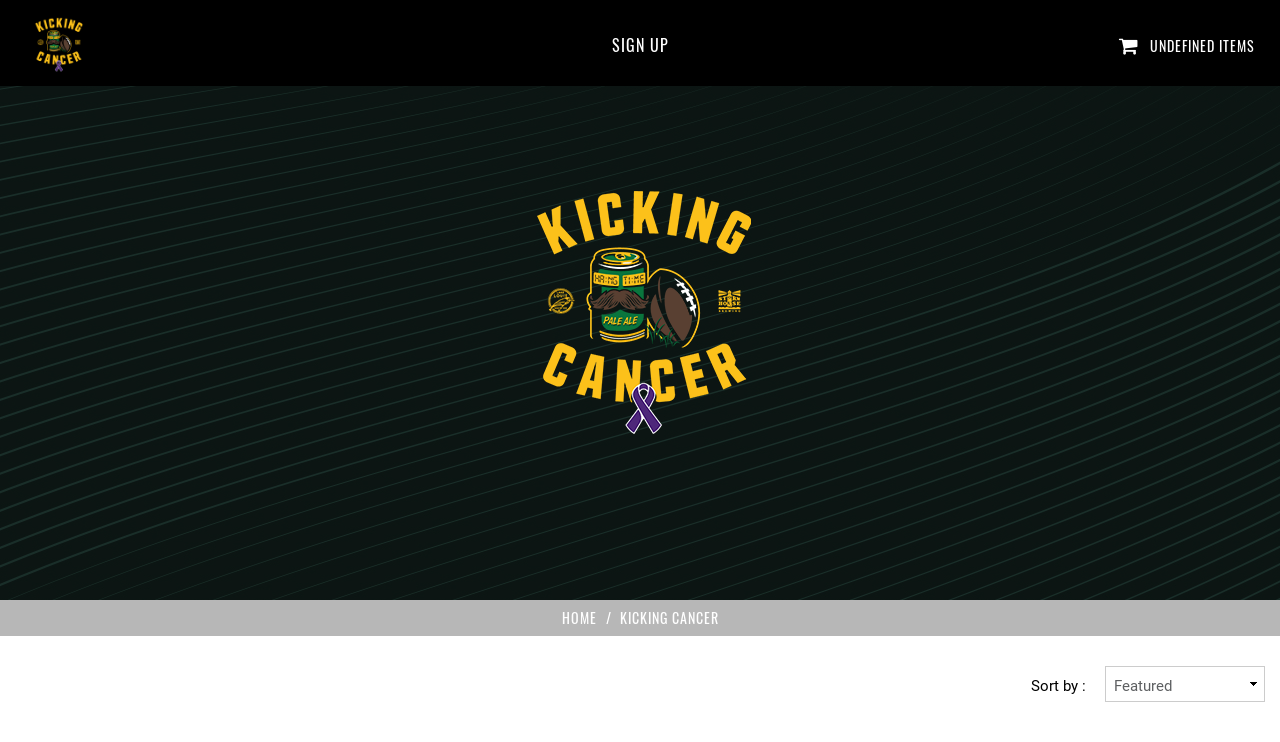

--- FILE ---
content_type: text/html; charset=utf-8
request_url: https://shop.culturestudio.net/collections/kicking-cancer
body_size: 14792
content:
<!DOCTYPE html>
<html dir="ltr" lang="en-US">
<head>
    <meta http-equiv="X-UA-Compatible" content="IE=edge" />
	<meta http-equiv="content-type" content="text/html; charset=utf-8" />
	<meta name="viewport" content="width=device-width, initial-scale=1.0, maximum-scale=1.0, user-scalable=no" />
    <link rel="canonical" href="https://shop.culturestudio.net/collections/kicking-cancer">

	<!--[if lt IE 9]>
	<script src="//css3-mediaqueries-js.googlecode.com/svn/trunk/css3-mediaqueries.js" type="text/javascript"></script>
	<![endif]-->
    
    

    <!-- Document Title
	============================================= -->
    <title>
    Kicking Cancer &ndash; Culture Studio Shop
    </title>

    <!-- Page Description
	============================================= -->
    <meta name="description" content="">

    <!-- Stylesheets
	============================================= -->
    <link href="//cdnjs.cloudflare.com/ajax/libs/font-awesome/4.7.0/css/font-awesome.min.css" rel="stylesheet" type="text/css" media="all" />
    <link href="//shop.culturestudio.net/cdn/shop/t/6/assets/swatches.css?v=23651203894995012591518105161" rel="stylesheet" type="text/css" media="all" />
    <link href="//shop.culturestudio.net/cdn/shop/t/6/assets/theme.min.css?v=16360358848380237391565000327" rel="stylesheet" type="text/css" media="all" />

    <!-- Header Scripts
	============================================= -->
    <script src="//ajax.googleapis.com/ajax/libs/jquery/2.2.4/jquery.min.js" type="text/javascript"></script>
    <script src="//cdnjs.cloudflare.com/ajax/libs/modernizr/2.8.3/modernizr.min.js" type="text/javascript"></script>

	<!-- Header hook for plugins
	============================================= -->
    <script>window.performance && window.performance.mark && window.performance.mark('shopify.content_for_header.start');</script><meta id="shopify-digital-wallet" name="shopify-digital-wallet" content="/17669509/digital_wallets/dialog">
<meta name="shopify-checkout-api-token" content="2dbbe31f72115f077d476afa530be28c">
<meta id="in-context-paypal-metadata" data-shop-id="17669509" data-venmo-supported="true" data-environment="production" data-locale="en_US" data-paypal-v4="true" data-currency="USD">
<link rel="alternate" type="application/atom+xml" title="Feed" href="/collections/kicking-cancer.atom" />
<link rel="alternate" type="application/json+oembed" href="https://shop.culturestudio.net/collections/kicking-cancer.oembed">
<script async="async" src="/checkouts/internal/preloads.js?locale=en-US"></script>
<link rel="preconnect" href="https://shop.app" crossorigin="anonymous">
<script async="async" src="https://shop.app/checkouts/internal/preloads.js?locale=en-US&shop_id=17669509" crossorigin="anonymous"></script>
<script id="apple-pay-shop-capabilities" type="application/json">{"shopId":17669509,"countryCode":"US","currencyCode":"USD","merchantCapabilities":["supports3DS"],"merchantId":"gid:\/\/shopify\/Shop\/17669509","merchantName":"Culture Studio Shop","requiredBillingContactFields":["postalAddress","email"],"requiredShippingContactFields":["postalAddress","email"],"shippingType":"shipping","supportedNetworks":["visa","masterCard","amex","discover","elo","jcb"],"total":{"type":"pending","label":"Culture Studio Shop","amount":"1.00"},"shopifyPaymentsEnabled":true,"supportsSubscriptions":true}</script>
<script id="shopify-features" type="application/json">{"accessToken":"2dbbe31f72115f077d476afa530be28c","betas":["rich-media-storefront-analytics"],"domain":"shop.culturestudio.net","predictiveSearch":true,"shopId":17669509,"locale":"en"}</script>
<script>var Shopify = Shopify || {};
Shopify.shop = "flmerch-2.myshopify.com";
Shopify.locale = "en";
Shopify.currency = {"active":"USD","rate":"1.0"};
Shopify.country = "US";
Shopify.theme = {"name":"Latest logo update","id":735674380,"schema_name":null,"schema_version":null,"theme_store_id":null,"role":"main"};
Shopify.theme.handle = "null";
Shopify.theme.style = {"id":null,"handle":null};
Shopify.cdnHost = "shop.culturestudio.net/cdn";
Shopify.routes = Shopify.routes || {};
Shopify.routes.root = "/";</script>
<script type="module">!function(o){(o.Shopify=o.Shopify||{}).modules=!0}(window);</script>
<script>!function(o){function n(){var o=[];function n(){o.push(Array.prototype.slice.apply(arguments))}return n.q=o,n}var t=o.Shopify=o.Shopify||{};t.loadFeatures=n(),t.autoloadFeatures=n()}(window);</script>
<script>
  window.ShopifyPay = window.ShopifyPay || {};
  window.ShopifyPay.apiHost = "shop.app\/pay";
  window.ShopifyPay.redirectState = null;
</script>
<script id="shop-js-analytics" type="application/json">{"pageType":"collection"}</script>
<script defer="defer" async type="module" src="//shop.culturestudio.net/cdn/shopifycloud/shop-js/modules/v2/client.init-shop-cart-sync_C5BV16lS.en.esm.js"></script>
<script defer="defer" async type="module" src="//shop.culturestudio.net/cdn/shopifycloud/shop-js/modules/v2/chunk.common_CygWptCX.esm.js"></script>
<script type="module">
  await import("//shop.culturestudio.net/cdn/shopifycloud/shop-js/modules/v2/client.init-shop-cart-sync_C5BV16lS.en.esm.js");
await import("//shop.culturestudio.net/cdn/shopifycloud/shop-js/modules/v2/chunk.common_CygWptCX.esm.js");

  window.Shopify.SignInWithShop?.initShopCartSync?.({"fedCMEnabled":true,"windoidEnabled":true});

</script>
<script>
  window.Shopify = window.Shopify || {};
  if (!window.Shopify.featureAssets) window.Shopify.featureAssets = {};
  window.Shopify.featureAssets['shop-js'] = {"shop-cart-sync":["modules/v2/client.shop-cart-sync_ZFArdW7E.en.esm.js","modules/v2/chunk.common_CygWptCX.esm.js"],"init-fed-cm":["modules/v2/client.init-fed-cm_CmiC4vf6.en.esm.js","modules/v2/chunk.common_CygWptCX.esm.js"],"shop-button":["modules/v2/client.shop-button_tlx5R9nI.en.esm.js","modules/v2/chunk.common_CygWptCX.esm.js"],"shop-cash-offers":["modules/v2/client.shop-cash-offers_DOA2yAJr.en.esm.js","modules/v2/chunk.common_CygWptCX.esm.js","modules/v2/chunk.modal_D71HUcav.esm.js"],"init-windoid":["modules/v2/client.init-windoid_sURxWdc1.en.esm.js","modules/v2/chunk.common_CygWptCX.esm.js"],"shop-toast-manager":["modules/v2/client.shop-toast-manager_ClPi3nE9.en.esm.js","modules/v2/chunk.common_CygWptCX.esm.js"],"init-shop-email-lookup-coordinator":["modules/v2/client.init-shop-email-lookup-coordinator_B8hsDcYM.en.esm.js","modules/v2/chunk.common_CygWptCX.esm.js"],"init-shop-cart-sync":["modules/v2/client.init-shop-cart-sync_C5BV16lS.en.esm.js","modules/v2/chunk.common_CygWptCX.esm.js"],"avatar":["modules/v2/client.avatar_BTnouDA3.en.esm.js"],"pay-button":["modules/v2/client.pay-button_FdsNuTd3.en.esm.js","modules/v2/chunk.common_CygWptCX.esm.js"],"init-customer-accounts":["modules/v2/client.init-customer-accounts_DxDtT_ad.en.esm.js","modules/v2/client.shop-login-button_C5VAVYt1.en.esm.js","modules/v2/chunk.common_CygWptCX.esm.js","modules/v2/chunk.modal_D71HUcav.esm.js"],"init-shop-for-new-customer-accounts":["modules/v2/client.init-shop-for-new-customer-accounts_ChsxoAhi.en.esm.js","modules/v2/client.shop-login-button_C5VAVYt1.en.esm.js","modules/v2/chunk.common_CygWptCX.esm.js","modules/v2/chunk.modal_D71HUcav.esm.js"],"shop-login-button":["modules/v2/client.shop-login-button_C5VAVYt1.en.esm.js","modules/v2/chunk.common_CygWptCX.esm.js","modules/v2/chunk.modal_D71HUcav.esm.js"],"init-customer-accounts-sign-up":["modules/v2/client.init-customer-accounts-sign-up_CPSyQ0Tj.en.esm.js","modules/v2/client.shop-login-button_C5VAVYt1.en.esm.js","modules/v2/chunk.common_CygWptCX.esm.js","modules/v2/chunk.modal_D71HUcav.esm.js"],"shop-follow-button":["modules/v2/client.shop-follow-button_Cva4Ekp9.en.esm.js","modules/v2/chunk.common_CygWptCX.esm.js","modules/v2/chunk.modal_D71HUcav.esm.js"],"checkout-modal":["modules/v2/client.checkout-modal_BPM8l0SH.en.esm.js","modules/v2/chunk.common_CygWptCX.esm.js","modules/v2/chunk.modal_D71HUcav.esm.js"],"lead-capture":["modules/v2/client.lead-capture_Bi8yE_yS.en.esm.js","modules/v2/chunk.common_CygWptCX.esm.js","modules/v2/chunk.modal_D71HUcav.esm.js"],"shop-login":["modules/v2/client.shop-login_D6lNrXab.en.esm.js","modules/v2/chunk.common_CygWptCX.esm.js","modules/v2/chunk.modal_D71HUcav.esm.js"],"payment-terms":["modules/v2/client.payment-terms_CZxnsJam.en.esm.js","modules/v2/chunk.common_CygWptCX.esm.js","modules/v2/chunk.modal_D71HUcav.esm.js"]};
</script>
<script>(function() {
  var isLoaded = false;
  function asyncLoad() {
    if (isLoaded) return;
    isLoaded = true;
    var urls = ["https:\/\/chimpstatic.com\/mcjs-connected\/js\/users\/f4b1292730c34b93ee309873e\/47548fdf8d571d8d54212a499.js?shop=flmerch-2.myshopify.com","https:\/\/a.mailmunch.co\/widgets\/site-474727-f76f67182b670c7298283039a0a44590494dd19a.js?shop=flmerch-2.myshopify.com","https:\/\/chimpstatic.com\/mcjs-connected\/js\/users\/f4b1292730c34b93ee309873e\/b3e06677e745d6092518e5bb7.js?shop=flmerch-2.myshopify.com","https:\/\/cdn.hextom.com\/js\/eventpromotionbar.js?shop=flmerch-2.myshopify.com"];
    for (var i = 0; i < urls.length; i++) {
      var s = document.createElement('script');
      s.type = 'text/javascript';
      s.async = true;
      s.src = urls[i];
      var x = document.getElementsByTagName('script')[0];
      x.parentNode.insertBefore(s, x);
    }
  };
  if(window.attachEvent) {
    window.attachEvent('onload', asyncLoad);
  } else {
    window.addEventListener('load', asyncLoad, false);
  }
})();</script>
<script id="__st">var __st={"a":17669509,"offset":-21600,"reqid":"68f400a0-5c28-4e71-a9e0-d4b7726354fe-1768622365","pageurl":"shop.culturestudio.net\/collections\/kicking-cancer","u":"56d15d7dcc11","p":"collection","rtyp":"collection","rid":271998517361};</script>
<script>window.ShopifyPaypalV4VisibilityTracking = true;</script>
<script id="captcha-bootstrap">!function(){'use strict';const t='contact',e='account',n='new_comment',o=[[t,t],['blogs',n],['comments',n],[t,'customer']],c=[[e,'customer_login'],[e,'guest_login'],[e,'recover_customer_password'],[e,'create_customer']],r=t=>t.map((([t,e])=>`form[action*='/${t}']:not([data-nocaptcha='true']) input[name='form_type'][value='${e}']`)).join(','),a=t=>()=>t?[...document.querySelectorAll(t)].map((t=>t.form)):[];function s(){const t=[...o],e=r(t);return a(e)}const i='password',u='form_key',d=['recaptcha-v3-token','g-recaptcha-response','h-captcha-response',i],f=()=>{try{return window.sessionStorage}catch{return}},m='__shopify_v',_=t=>t.elements[u];function p(t,e,n=!1){try{const o=window.sessionStorage,c=JSON.parse(o.getItem(e)),{data:r}=function(t){const{data:e,action:n}=t;return t[m]||n?{data:e,action:n}:{data:t,action:n}}(c);for(const[e,n]of Object.entries(r))t.elements[e]&&(t.elements[e].value=n);n&&o.removeItem(e)}catch(o){console.error('form repopulation failed',{error:o})}}const l='form_type',E='cptcha';function T(t){t.dataset[E]=!0}const w=window,h=w.document,L='Shopify',v='ce_forms',y='captcha';let A=!1;((t,e)=>{const n=(g='f06e6c50-85a8-45c8-87d0-21a2b65856fe',I='https://cdn.shopify.com/shopifycloud/storefront-forms-hcaptcha/ce_storefront_forms_captcha_hcaptcha.v1.5.2.iife.js',D={infoText:'Protected by hCaptcha',privacyText:'Privacy',termsText:'Terms'},(t,e,n)=>{const o=w[L][v],c=o.bindForm;if(c)return c(t,g,e,D).then(n);var r;o.q.push([[t,g,e,D],n]),r=I,A||(h.body.append(Object.assign(h.createElement('script'),{id:'captcha-provider',async:!0,src:r})),A=!0)});var g,I,D;w[L]=w[L]||{},w[L][v]=w[L][v]||{},w[L][v].q=[],w[L][y]=w[L][y]||{},w[L][y].protect=function(t,e){n(t,void 0,e),T(t)},Object.freeze(w[L][y]),function(t,e,n,w,h,L){const[v,y,A,g]=function(t,e,n){const i=e?o:[],u=t?c:[],d=[...i,...u],f=r(d),m=r(i),_=r(d.filter((([t,e])=>n.includes(e))));return[a(f),a(m),a(_),s()]}(w,h,L),I=t=>{const e=t.target;return e instanceof HTMLFormElement?e:e&&e.form},D=t=>v().includes(t);t.addEventListener('submit',(t=>{const e=I(t);if(!e)return;const n=D(e)&&!e.dataset.hcaptchaBound&&!e.dataset.recaptchaBound,o=_(e),c=g().includes(e)&&(!o||!o.value);(n||c)&&t.preventDefault(),c&&!n&&(function(t){try{if(!f())return;!function(t){const e=f();if(!e)return;const n=_(t);if(!n)return;const o=n.value;o&&e.removeItem(o)}(t);const e=Array.from(Array(32),(()=>Math.random().toString(36)[2])).join('');!function(t,e){_(t)||t.append(Object.assign(document.createElement('input'),{type:'hidden',name:u})),t.elements[u].value=e}(t,e),function(t,e){const n=f();if(!n)return;const o=[...t.querySelectorAll(`input[type='${i}']`)].map((({name:t})=>t)),c=[...d,...o],r={};for(const[a,s]of new FormData(t).entries())c.includes(a)||(r[a]=s);n.setItem(e,JSON.stringify({[m]:1,action:t.action,data:r}))}(t,e)}catch(e){console.error('failed to persist form',e)}}(e),e.submit())}));const S=(t,e)=>{t&&!t.dataset[E]&&(n(t,e.some((e=>e===t))),T(t))};for(const o of['focusin','change'])t.addEventListener(o,(t=>{const e=I(t);D(e)&&S(e,y())}));const B=e.get('form_key'),M=e.get(l),P=B&&M;t.addEventListener('DOMContentLoaded',(()=>{const t=y();if(P)for(const e of t)e.elements[l].value===M&&p(e,B);[...new Set([...A(),...v().filter((t=>'true'===t.dataset.shopifyCaptcha))])].forEach((e=>S(e,t)))}))}(h,new URLSearchParams(w.location.search),n,t,e,['guest_login'])})(!0,!0)}();</script>
<script integrity="sha256-4kQ18oKyAcykRKYeNunJcIwy7WH5gtpwJnB7kiuLZ1E=" data-source-attribution="shopify.loadfeatures" defer="defer" src="//shop.culturestudio.net/cdn/shopifycloud/storefront/assets/storefront/load_feature-a0a9edcb.js" crossorigin="anonymous"></script>
<script crossorigin="anonymous" defer="defer" src="//shop.culturestudio.net/cdn/shopifycloud/storefront/assets/shopify_pay/storefront-65b4c6d7.js?v=20250812"></script>
<script data-source-attribution="shopify.dynamic_checkout.dynamic.init">var Shopify=Shopify||{};Shopify.PaymentButton=Shopify.PaymentButton||{isStorefrontPortableWallets:!0,init:function(){window.Shopify.PaymentButton.init=function(){};var t=document.createElement("script");t.src="https://shop.culturestudio.net/cdn/shopifycloud/portable-wallets/latest/portable-wallets.en.js",t.type="module",document.head.appendChild(t)}};
</script>
<script data-source-attribution="shopify.dynamic_checkout.buyer_consent">
  function portableWalletsHideBuyerConsent(e){var t=document.getElementById("shopify-buyer-consent"),n=document.getElementById("shopify-subscription-policy-button");t&&n&&(t.classList.add("hidden"),t.setAttribute("aria-hidden","true"),n.removeEventListener("click",e))}function portableWalletsShowBuyerConsent(e){var t=document.getElementById("shopify-buyer-consent"),n=document.getElementById("shopify-subscription-policy-button");t&&n&&(t.classList.remove("hidden"),t.removeAttribute("aria-hidden"),n.addEventListener("click",e))}window.Shopify?.PaymentButton&&(window.Shopify.PaymentButton.hideBuyerConsent=portableWalletsHideBuyerConsent,window.Shopify.PaymentButton.showBuyerConsent=portableWalletsShowBuyerConsent);
</script>
<script data-source-attribution="shopify.dynamic_checkout.cart.bootstrap">document.addEventListener("DOMContentLoaded",(function(){function t(){return document.querySelector("shopify-accelerated-checkout-cart, shopify-accelerated-checkout")}if(t())Shopify.PaymentButton.init();else{new MutationObserver((function(e,n){t()&&(Shopify.PaymentButton.init(),n.disconnect())})).observe(document.body,{childList:!0,subtree:!0})}}));
</script>
<link id="shopify-accelerated-checkout-styles" rel="stylesheet" media="screen" href="https://shop.culturestudio.net/cdn/shopifycloud/portable-wallets/latest/accelerated-checkout-backwards-compat.css" crossorigin="anonymous">
<style id="shopify-accelerated-checkout-cart">
        #shopify-buyer-consent {
  margin-top: 1em;
  display: inline-block;
  width: 100%;
}

#shopify-buyer-consent.hidden {
  display: none;
}

#shopify-subscription-policy-button {
  background: none;
  border: none;
  padding: 0;
  text-decoration: underline;
  font-size: inherit;
  cursor: pointer;
}

#shopify-subscription-policy-button::before {
  box-shadow: none;
}

      </style>

<script>window.performance && window.performance.mark && window.performance.mark('shopify.content_for_header.end');</script>

	<!-- Customer Area
	============================================= -->
    

	<!-- Social Tags:
	Facebook OpenGraph, Twitter, Pinterest, etc.
	============================================= -->
	


  <meta property="og:type" content="website">
  <meta property="og:title" content="Kicking Cancer">
  <meta property="og:image" content="https://shop.culturestudio.net/cdn/shop/t/6/assets/logo.png?v=157673887486004579951518105158">
  <meta property="og:image:secure_url" content="https://shop.culturestudio.net/cdn/shop/t/6/assets/logo.png?v=157673887486004579951518105158">


  <meta property="og:url" content="https://shop.culturestudio.net/collections/kicking-cancer">
  <meta property="og:site_name" content="Culture Studio Shop">






<meta name="twitter:card" content="summary">



<link href="https://monorail-edge.shopifysvc.com" rel="dns-prefetch">
<script>(function(){if ("sendBeacon" in navigator && "performance" in window) {try {var session_token_from_headers = performance.getEntriesByType('navigation')[0].serverTiming.find(x => x.name == '_s').description;} catch {var session_token_from_headers = undefined;}var session_cookie_matches = document.cookie.match(/_shopify_s=([^;]*)/);var session_token_from_cookie = session_cookie_matches && session_cookie_matches.length === 2 ? session_cookie_matches[1] : "";var session_token = session_token_from_headers || session_token_from_cookie || "";function handle_abandonment_event(e) {var entries = performance.getEntries().filter(function(entry) {return /monorail-edge.shopifysvc.com/.test(entry.name);});if (!window.abandonment_tracked && entries.length === 0) {window.abandonment_tracked = true;var currentMs = Date.now();var navigation_start = performance.timing.navigationStart;var payload = {shop_id: 17669509,url: window.location.href,navigation_start,duration: currentMs - navigation_start,session_token,page_type: "collection"};window.navigator.sendBeacon("https://monorail-edge.shopifysvc.com/v1/produce", JSON.stringify({schema_id: "online_store_buyer_site_abandonment/1.1",payload: payload,metadata: {event_created_at_ms: currentMs,event_sent_at_ms: currentMs}}));}}window.addEventListener('pagehide', handle_abandonment_event);}}());</script>
<script id="web-pixels-manager-setup">(function e(e,d,r,n,o){if(void 0===o&&(o={}),!Boolean(null===(a=null===(i=window.Shopify)||void 0===i?void 0:i.analytics)||void 0===a?void 0:a.replayQueue)){var i,a;window.Shopify=window.Shopify||{};var t=window.Shopify;t.analytics=t.analytics||{};var s=t.analytics;s.replayQueue=[],s.publish=function(e,d,r){return s.replayQueue.push([e,d,r]),!0};try{self.performance.mark("wpm:start")}catch(e){}var l=function(){var e={modern:/Edge?\/(1{2}[4-9]|1[2-9]\d|[2-9]\d{2}|\d{4,})\.\d+(\.\d+|)|Firefox\/(1{2}[4-9]|1[2-9]\d|[2-9]\d{2}|\d{4,})\.\d+(\.\d+|)|Chrom(ium|e)\/(9{2}|\d{3,})\.\d+(\.\d+|)|(Maci|X1{2}).+ Version\/(15\.\d+|(1[6-9]|[2-9]\d|\d{3,})\.\d+)([,.]\d+|)( \(\w+\)|)( Mobile\/\w+|) Safari\/|Chrome.+OPR\/(9{2}|\d{3,})\.\d+\.\d+|(CPU[ +]OS|iPhone[ +]OS|CPU[ +]iPhone|CPU IPhone OS|CPU iPad OS)[ +]+(15[._]\d+|(1[6-9]|[2-9]\d|\d{3,})[._]\d+)([._]\d+|)|Android:?[ /-](13[3-9]|1[4-9]\d|[2-9]\d{2}|\d{4,})(\.\d+|)(\.\d+|)|Android.+Firefox\/(13[5-9]|1[4-9]\d|[2-9]\d{2}|\d{4,})\.\d+(\.\d+|)|Android.+Chrom(ium|e)\/(13[3-9]|1[4-9]\d|[2-9]\d{2}|\d{4,})\.\d+(\.\d+|)|SamsungBrowser\/([2-9]\d|\d{3,})\.\d+/,legacy:/Edge?\/(1[6-9]|[2-9]\d|\d{3,})\.\d+(\.\d+|)|Firefox\/(5[4-9]|[6-9]\d|\d{3,})\.\d+(\.\d+|)|Chrom(ium|e)\/(5[1-9]|[6-9]\d|\d{3,})\.\d+(\.\d+|)([\d.]+$|.*Safari\/(?![\d.]+ Edge\/[\d.]+$))|(Maci|X1{2}).+ Version\/(10\.\d+|(1[1-9]|[2-9]\d|\d{3,})\.\d+)([,.]\d+|)( \(\w+\)|)( Mobile\/\w+|) Safari\/|Chrome.+OPR\/(3[89]|[4-9]\d|\d{3,})\.\d+\.\d+|(CPU[ +]OS|iPhone[ +]OS|CPU[ +]iPhone|CPU IPhone OS|CPU iPad OS)[ +]+(10[._]\d+|(1[1-9]|[2-9]\d|\d{3,})[._]\d+)([._]\d+|)|Android:?[ /-](13[3-9]|1[4-9]\d|[2-9]\d{2}|\d{4,})(\.\d+|)(\.\d+|)|Mobile Safari.+OPR\/([89]\d|\d{3,})\.\d+\.\d+|Android.+Firefox\/(13[5-9]|1[4-9]\d|[2-9]\d{2}|\d{4,})\.\d+(\.\d+|)|Android.+Chrom(ium|e)\/(13[3-9]|1[4-9]\d|[2-9]\d{2}|\d{4,})\.\d+(\.\d+|)|Android.+(UC? ?Browser|UCWEB|U3)[ /]?(15\.([5-9]|\d{2,})|(1[6-9]|[2-9]\d|\d{3,})\.\d+)\.\d+|SamsungBrowser\/(5\.\d+|([6-9]|\d{2,})\.\d+)|Android.+MQ{2}Browser\/(14(\.(9|\d{2,})|)|(1[5-9]|[2-9]\d|\d{3,})(\.\d+|))(\.\d+|)|K[Aa][Ii]OS\/(3\.\d+|([4-9]|\d{2,})\.\d+)(\.\d+|)/},d=e.modern,r=e.legacy,n=navigator.userAgent;return n.match(d)?"modern":n.match(r)?"legacy":"unknown"}(),u="modern"===l?"modern":"legacy",c=(null!=n?n:{modern:"",legacy:""})[u],f=function(e){return[e.baseUrl,"/wpm","/b",e.hashVersion,"modern"===e.buildTarget?"m":"l",".js"].join("")}({baseUrl:d,hashVersion:r,buildTarget:u}),m=function(e){var d=e.version,r=e.bundleTarget,n=e.surface,o=e.pageUrl,i=e.monorailEndpoint;return{emit:function(e){var a=e.status,t=e.errorMsg,s=(new Date).getTime(),l=JSON.stringify({metadata:{event_sent_at_ms:s},events:[{schema_id:"web_pixels_manager_load/3.1",payload:{version:d,bundle_target:r,page_url:o,status:a,surface:n,error_msg:t},metadata:{event_created_at_ms:s}}]});if(!i)return console&&console.warn&&console.warn("[Web Pixels Manager] No Monorail endpoint provided, skipping logging."),!1;try{return self.navigator.sendBeacon.bind(self.navigator)(i,l)}catch(e){}var u=new XMLHttpRequest;try{return u.open("POST",i,!0),u.setRequestHeader("Content-Type","text/plain"),u.send(l),!0}catch(e){return console&&console.warn&&console.warn("[Web Pixels Manager] Got an unhandled error while logging to Monorail."),!1}}}}({version:r,bundleTarget:l,surface:e.surface,pageUrl:self.location.href,monorailEndpoint:e.monorailEndpoint});try{o.browserTarget=l,function(e){var d=e.src,r=e.async,n=void 0===r||r,o=e.onload,i=e.onerror,a=e.sri,t=e.scriptDataAttributes,s=void 0===t?{}:t,l=document.createElement("script"),u=document.querySelector("head"),c=document.querySelector("body");if(l.async=n,l.src=d,a&&(l.integrity=a,l.crossOrigin="anonymous"),s)for(var f in s)if(Object.prototype.hasOwnProperty.call(s,f))try{l.dataset[f]=s[f]}catch(e){}if(o&&l.addEventListener("load",o),i&&l.addEventListener("error",i),u)u.appendChild(l);else{if(!c)throw new Error("Did not find a head or body element to append the script");c.appendChild(l)}}({src:f,async:!0,onload:function(){if(!function(){var e,d;return Boolean(null===(d=null===(e=window.Shopify)||void 0===e?void 0:e.analytics)||void 0===d?void 0:d.initialized)}()){var d=window.webPixelsManager.init(e)||void 0;if(d){var r=window.Shopify.analytics;r.replayQueue.forEach((function(e){var r=e[0],n=e[1],o=e[2];d.publishCustomEvent(r,n,o)})),r.replayQueue=[],r.publish=d.publishCustomEvent,r.visitor=d.visitor,r.initialized=!0}}},onerror:function(){return m.emit({status:"failed",errorMsg:"".concat(f," has failed to load")})},sri:function(e){var d=/^sha384-[A-Za-z0-9+/=]+$/;return"string"==typeof e&&d.test(e)}(c)?c:"",scriptDataAttributes:o}),m.emit({status:"loading"})}catch(e){m.emit({status:"failed",errorMsg:(null==e?void 0:e.message)||"Unknown error"})}}})({shopId: 17669509,storefrontBaseUrl: "https://shop.culturestudio.net",extensionsBaseUrl: "https://extensions.shopifycdn.com/cdn/shopifycloud/web-pixels-manager",monorailEndpoint: "https://monorail-edge.shopifysvc.com/unstable/produce_batch",surface: "storefront-renderer",enabledBetaFlags: ["2dca8a86"],webPixelsConfigList: [{"id":"88735857","configuration":"{\"pixel_id\":\"803489706668919\",\"pixel_type\":\"facebook_pixel\",\"metaapp_system_user_token\":\"-\"}","eventPayloadVersion":"v1","runtimeContext":"OPEN","scriptVersion":"ca16bc87fe92b6042fbaa3acc2fbdaa6","type":"APP","apiClientId":2329312,"privacyPurposes":["ANALYTICS","MARKETING","SALE_OF_DATA"],"dataSharingAdjustments":{"protectedCustomerApprovalScopes":["read_customer_address","read_customer_email","read_customer_name","read_customer_personal_data","read_customer_phone"]}},{"id":"55607409","eventPayloadVersion":"v1","runtimeContext":"LAX","scriptVersion":"1","type":"CUSTOM","privacyPurposes":["MARKETING"],"name":"Meta pixel (migrated)"},{"id":"shopify-app-pixel","configuration":"{}","eventPayloadVersion":"v1","runtimeContext":"STRICT","scriptVersion":"0450","apiClientId":"shopify-pixel","type":"APP","privacyPurposes":["ANALYTICS","MARKETING"]},{"id":"shopify-custom-pixel","eventPayloadVersion":"v1","runtimeContext":"LAX","scriptVersion":"0450","apiClientId":"shopify-pixel","type":"CUSTOM","privacyPurposes":["ANALYTICS","MARKETING"]}],isMerchantRequest: false,initData: {"shop":{"name":"Culture Studio Shop","paymentSettings":{"currencyCode":"USD"},"myshopifyDomain":"flmerch-2.myshopify.com","countryCode":"US","storefrontUrl":"https:\/\/shop.culturestudio.net"},"customer":null,"cart":null,"checkout":null,"productVariants":[],"purchasingCompany":null},},"https://shop.culturestudio.net/cdn","fcfee988w5aeb613cpc8e4bc33m6693e112",{"modern":"","legacy":""},{"shopId":"17669509","storefrontBaseUrl":"https:\/\/shop.culturestudio.net","extensionBaseUrl":"https:\/\/extensions.shopifycdn.com\/cdn\/shopifycloud\/web-pixels-manager","surface":"storefront-renderer","enabledBetaFlags":"[\"2dca8a86\"]","isMerchantRequest":"false","hashVersion":"fcfee988w5aeb613cpc8e4bc33m6693e112","publish":"custom","events":"[[\"page_viewed\",{}],[\"collection_viewed\",{\"collection\":{\"id\":\"271998517361\",\"title\":\"Kicking Cancer\",\"productVariants\":[]}}]]"});</script><script>
  window.ShopifyAnalytics = window.ShopifyAnalytics || {};
  window.ShopifyAnalytics.meta = window.ShopifyAnalytics.meta || {};
  window.ShopifyAnalytics.meta.currency = 'USD';
  var meta = {"products":[],"page":{"pageType":"collection","resourceType":"collection","resourceId":271998517361,"requestId":"68f400a0-5c28-4e71-a9e0-d4b7726354fe-1768622365"}};
  for (var attr in meta) {
    window.ShopifyAnalytics.meta[attr] = meta[attr];
  }
</script>
<script class="analytics">
  (function () {
    var customDocumentWrite = function(content) {
      var jquery = null;

      if (window.jQuery) {
        jquery = window.jQuery;
      } else if (window.Checkout && window.Checkout.$) {
        jquery = window.Checkout.$;
      }

      if (jquery) {
        jquery('body').append(content);
      }
    };

    var hasLoggedConversion = function(token) {
      if (token) {
        return document.cookie.indexOf('loggedConversion=' + token) !== -1;
      }
      return false;
    }

    var setCookieIfConversion = function(token) {
      if (token) {
        var twoMonthsFromNow = new Date(Date.now());
        twoMonthsFromNow.setMonth(twoMonthsFromNow.getMonth() + 2);

        document.cookie = 'loggedConversion=' + token + '; expires=' + twoMonthsFromNow;
      }
    }

    var trekkie = window.ShopifyAnalytics.lib = window.trekkie = window.trekkie || [];
    if (trekkie.integrations) {
      return;
    }
    trekkie.methods = [
      'identify',
      'page',
      'ready',
      'track',
      'trackForm',
      'trackLink'
    ];
    trekkie.factory = function(method) {
      return function() {
        var args = Array.prototype.slice.call(arguments);
        args.unshift(method);
        trekkie.push(args);
        return trekkie;
      };
    };
    for (var i = 0; i < trekkie.methods.length; i++) {
      var key = trekkie.methods[i];
      trekkie[key] = trekkie.factory(key);
    }
    trekkie.load = function(config) {
      trekkie.config = config || {};
      trekkie.config.initialDocumentCookie = document.cookie;
      var first = document.getElementsByTagName('script')[0];
      var script = document.createElement('script');
      script.type = 'text/javascript';
      script.onerror = function(e) {
        var scriptFallback = document.createElement('script');
        scriptFallback.type = 'text/javascript';
        scriptFallback.onerror = function(error) {
                var Monorail = {
      produce: function produce(monorailDomain, schemaId, payload) {
        var currentMs = new Date().getTime();
        var event = {
          schema_id: schemaId,
          payload: payload,
          metadata: {
            event_created_at_ms: currentMs,
            event_sent_at_ms: currentMs
          }
        };
        return Monorail.sendRequest("https://" + monorailDomain + "/v1/produce", JSON.stringify(event));
      },
      sendRequest: function sendRequest(endpointUrl, payload) {
        // Try the sendBeacon API
        if (window && window.navigator && typeof window.navigator.sendBeacon === 'function' && typeof window.Blob === 'function' && !Monorail.isIos12()) {
          var blobData = new window.Blob([payload], {
            type: 'text/plain'
          });

          if (window.navigator.sendBeacon(endpointUrl, blobData)) {
            return true;
          } // sendBeacon was not successful

        } // XHR beacon

        var xhr = new XMLHttpRequest();

        try {
          xhr.open('POST', endpointUrl);
          xhr.setRequestHeader('Content-Type', 'text/plain');
          xhr.send(payload);
        } catch (e) {
          console.log(e);
        }

        return false;
      },
      isIos12: function isIos12() {
        return window.navigator.userAgent.lastIndexOf('iPhone; CPU iPhone OS 12_') !== -1 || window.navigator.userAgent.lastIndexOf('iPad; CPU OS 12_') !== -1;
      }
    };
    Monorail.produce('monorail-edge.shopifysvc.com',
      'trekkie_storefront_load_errors/1.1',
      {shop_id: 17669509,
      theme_id: 735674380,
      app_name: "storefront",
      context_url: window.location.href,
      source_url: "//shop.culturestudio.net/cdn/s/trekkie.storefront.cd680fe47e6c39ca5d5df5f0a32d569bc48c0f27.min.js"});

        };
        scriptFallback.async = true;
        scriptFallback.src = '//shop.culturestudio.net/cdn/s/trekkie.storefront.cd680fe47e6c39ca5d5df5f0a32d569bc48c0f27.min.js';
        first.parentNode.insertBefore(scriptFallback, first);
      };
      script.async = true;
      script.src = '//shop.culturestudio.net/cdn/s/trekkie.storefront.cd680fe47e6c39ca5d5df5f0a32d569bc48c0f27.min.js';
      first.parentNode.insertBefore(script, first);
    };
    trekkie.load(
      {"Trekkie":{"appName":"storefront","development":false,"defaultAttributes":{"shopId":17669509,"isMerchantRequest":null,"themeId":735674380,"themeCityHash":"14204779435437617214","contentLanguage":"en","currency":"USD","eventMetadataId":"abd12cfb-aabe-45e9-ae7c-6bd8f8b9f735"},"isServerSideCookieWritingEnabled":true,"monorailRegion":"shop_domain","enabledBetaFlags":["65f19447"]},"Session Attribution":{},"S2S":{"facebookCapiEnabled":true,"source":"trekkie-storefront-renderer","apiClientId":580111}}
    );

    var loaded = false;
    trekkie.ready(function() {
      if (loaded) return;
      loaded = true;

      window.ShopifyAnalytics.lib = window.trekkie;

      var originalDocumentWrite = document.write;
      document.write = customDocumentWrite;
      try { window.ShopifyAnalytics.merchantGoogleAnalytics.call(this); } catch(error) {};
      document.write = originalDocumentWrite;

      window.ShopifyAnalytics.lib.page(null,{"pageType":"collection","resourceType":"collection","resourceId":271998517361,"requestId":"68f400a0-5c28-4e71-a9e0-d4b7726354fe-1768622365","shopifyEmitted":true});

      var match = window.location.pathname.match(/checkouts\/(.+)\/(thank_you|post_purchase)/)
      var token = match? match[1]: undefined;
      if (!hasLoggedConversion(token)) {
        setCookieIfConversion(token);
        window.ShopifyAnalytics.lib.track("Viewed Product Category",{"currency":"USD","category":"Collection: kicking-cancer","collectionName":"kicking-cancer","collectionId":271998517361,"nonInteraction":true},undefined,undefined,{"shopifyEmitted":true});
      }
    });


        var eventsListenerScript = document.createElement('script');
        eventsListenerScript.async = true;
        eventsListenerScript.src = "//shop.culturestudio.net/cdn/shopifycloud/storefront/assets/shop_events_listener-3da45d37.js";
        document.getElementsByTagName('head')[0].appendChild(eventsListenerScript);

})();</script>
<script
  defer
  src="https://shop.culturestudio.net/cdn/shopifycloud/perf-kit/shopify-perf-kit-3.0.4.min.js"
  data-application="storefront-renderer"
  data-shop-id="17669509"
  data-render-region="gcp-us-central1"
  data-page-type="collection"
  data-theme-instance-id="735674380"
  data-theme-name=""
  data-theme-version=""
  data-monorail-region="shop_domain"
  data-resource-timing-sampling-rate="10"
  data-shs="true"
  data-shs-beacon="true"
  data-shs-export-with-fetch="true"
  data-shs-logs-sample-rate="1"
  data-shs-beacon-endpoint="https://shop.culturestudio.net/api/collect"
></script>
</head>

<body class="template-collection handle-kicking-cancer" data-spy="scroll" data-target=".scrollspy" data-offset="150">

    <div id="app">

        <!-- Scroll Top Anchor -->
        <div id="top"></div>

        <!-- Site Overlay -->
        <div class="site-overlay"></div>

       
        <!-- Content
        ============================================= -->
        <div id="page-content-wrapper">
            












<header class="section-header fl-merch black">

    <a href="/collections/kicking-cancer" class="logo">
        <img src="https://metafields-manager-by-hulkapps.s3-accelerate.amazonaws.com/uploads/flmerch-2.myshopify.com/1666991613-kicking_cancer_logo.png" alt="Kicking Cancer" style="margin: 0;">
    </a>


    <nav class="links">
      
      	
      
      		

            
              
                  
      
      	

        
            <a href="/account/register">SIGN UP</a>
        
    </nav>

    <div class="right-links text-right">
        <div class="myCart navbar-right" >
            
            
                <a href="#self" @click.prevent id="mini-cart-toggle" data-toggle="dropdown">
                    <i class="fa fa-shopping-cart"></i>
                    <span id="counter" class="text-uppercase" v-text="cart.item_count + ' ITEMS' "></span>
                </a>
                <div id="mini-cart" class="dropdown-menu pull-right">
                    <table class="table-condensed">
	<tbody>
		<tr v-for="item of cart.items" class="cart-item">
			<td>
				<a :href="item.url" class="product-thumbnail">
					<div class="quantity-badge"><span v-text="item.quantity"></span></div>
					<img :src="item.image" />
				</a>
			</td>
			<td class="prd-title">
				<a :href="item.url" v-text="item.product_title" class="product-title clearfix"></a>
				<ul v-show="item.variant_options.length > 0" class="variants">
					<li v-for="variant of item.variant_options">
						<small v-text="'- ' + variant" v-if="variant != 'Default Title'" class="text-muted"></small>
					</li>
				</ul>
			</td>
			<td class="text-right">
				<span v-html="moneyFormat(item.line_price)" class="product-total"></span>
			</td>
			<td>
				<a href="#self" title="Remove" class="remove" @click.stop.prevent="removeFromCart(item.id, false)">
					<i class="fa fa-times"></i>
				</a>
			</td>
		</tr>
		<tr v-show="cart.item_count == 0" class="text-center">
			<td>
				<div class="cart-empty"><em>You don't have any items in your cart.</em></div>
			</td>
		</tr>
	</tbody>
	<tfoot v-show="cart.item_count > 0">
		<tr v-show="cart.item_count > 0">
			<td colspan="4" class="text-right">
				<div class="subtotal">
					<span class="subtotal-text text-uppercase">Subtotal:</span>
					<span v-html="moneyFormat(cart.total_price)" class="subtotal-ammount">$0.00</span>
				</div>
			</td>
		</tr>
		<tr v-show="cart.item_count > 0">
			<td colspan="4">
				<div class="cart-actions text-center">
					<a href="/cart" value="View Cart" class="btn btn-primary btn-outline btn-sm text-uppercase">View Cart</a>
					<span class="or-divider">or</span>
					<a href="/checkout" class="btn btn-primary btn-sm text-uppercase">Checkout</a>
				</div>
			</td>
		</tr>
	</tfoot>
</table>

                </div>
            
            
        </div>
    </div>
</header>

<section class="section-hero section-bg" style="background-image:url(https://metafields-manager-by-hulkapps.s3-accelerate.amazonaws.com/uploads/flmerch-2.myshopify.com/1667244476-kicking-cancer-bannerv6.jpg)">
    <div class="ovrl"></div>
    <div class="text-cnt text-center">
        <h1 class="hidden">Kicking Cancer</h1>
       
            
                <img src="https://metafields-manager-by-hulkapps.s3-accelerate.amazonaws.com/uploads/flmerch-2.myshopify.com/1666991613-kicking_cancer_logo.png" alt="Kicking Cancer">
            
        
            
         
    </div>
</section>


<section class="section-links brand text-center">
    <span class="link">HOME</span>
    <span class="splitter">/</span>
    <a href="/collections/kicking-cancer" class="link">KICKING CANCER</a>
</section>



<!-- Page Title
============================================= -->
<section id="page-title" class="page-title-mini">
<div class="container-fluid">
    <div class="row">
        <div class="col-xs-12 text-right">
             <form class="collection-sorter">
    <label for="sort-by">Sort by :</label>
    <select id="sort-by" name="sort-by" class="form-control" v-model="filterSort" @change.prevent="updateFilters">
        <option value="manual">Featured</option>
        <option value="best-selling">Best Selling</option>
        <option value="title-ascending">Alphabetically, A-Z</option>
        <option value="title-descending">Alphabetically, Z-A</option>
        <option value="price-ascending">Price, low to high</option>
        <option value="price-descending">Price, high to low</option>
        <option value="created-descending">Date, new to old</option>
        <option value="created-ascending">Date, old to new</option>
    </select>
</form>

        </div>
    </div>
</div>
</section>

<div class="clearfix x1"></div>

<!-- Collection
============================================= -->


<section class="section-shop collection collection-filters">

    <div class="container-fluid">

        <div class="row">

            
            <div :class="{ 'col-sm-3' : true, 'hidden-xs' : true, 'hidden' : !openedFilters }">
                <div class="sidebar-collection" v-cloak>
   
    
    <div id="filters-accordion" class="panel-group">
        

        
        <!-- Tag Filters -->
        <a href="#" class="clear_filters_btn" @click.prevent="clearAllFilters">Clear Filters</a>
        <div class="panel-group">
            <div v-for="(filter, index) in collTagFilters" v-if="filter.name != 'price'" class="panel panel-default">
                <div class="panel-heading" :id="'heading-' + index">
                    <h4 class="panel-title accordion-toggle collapsed text-uppercase" data-toggle="collapse" data-parent=".panel-group">
                            #{filter.name} <span class="fa fa-minus"></span>
                        </h4>
                        <span></span>
                </div>
                <div :id="'tag-' + index" class="panel-collapse collapse in">
                    <div class="panel-body">
                        <div v-for="option in filter.options" 
                            class="checkbox" 
                            :class="{ 'color-option': filter.name == 'color'
                            
                            }">
                            <label>
                                <input type="checkbox"
                                class="filter-input"
                                :style="{ backgroundColor: option.title }"
                                :name="option.name"
                                :value="option.value"                              
                                :checked="option.selected == true"                               
                                @change.prevent="changeTag(option)"
                                data-event="tag">
                                <span v-text="textFormat(option.title)" class="text-capitalize"></span>
                            </label>
                        </div>
                    </div>
                </div>
            </div>
        </div>
        
        

        

    </div>
</div>

            </div>
            <div class="col-xs-12 visible-xs">
                <div id="drawer-filters"><div class="sidebar-collection" v-cloak>
   
    
    <div id="filters-accordion" class="panel-group">
        

        
        <!-- Tag Filters -->
        <a href="#" class="clear_filters_btn" @click.prevent="clearAllFilters">Clear Filters</a>
        <div class="panel-group">
            <div v-for="(filter, index) in collTagFilters" v-if="filter.name != 'price'" class="panel panel-default">
                <div class="panel-heading" :id="'heading-' + index">
                    <h4 class="panel-title accordion-toggle collapsed text-uppercase" data-toggle="collapse" data-parent=".panel-group">
                            #{filter.name} <span class="fa fa-minus"></span>
                        </h4>
                        <span></span>
                </div>
                <div :id="'tag-' + index" class="panel-collapse collapse in">
                    <div class="panel-body">
                        <div v-for="option in filter.options" 
                            class="checkbox" 
                            :class="{ 'color-option': filter.name == 'color'
                            
                            }">
                            <label>
                                <input type="checkbox"
                                class="filter-input"
                                :style="{ backgroundColor: option.title }"
                                :name="option.name"
                                :value="option.value"                              
                                :checked="option.selected == true"                               
                                @change.prevent="changeTag(option)"
                                data-event="tag">
                                <span v-text="textFormat(option.title)" class="text-capitalize"></span>
                            </label>
                        </div>
                    </div>
                </div>
            </div>
        </div>
        
        

        

    </div>
</div>
</div>
            </div>
            

        
            <div :class="{'collection-grid':true, 'col-sm-9':openedFilters, 'col-sm-12': !openedFilters, 'text-center' : true}" v-cloak>
        
                
                <div class="row">
                    
                </div>

                <div class="row visible-xs">
                    <!-- Active (selected) Filters -->
                    <div class="col-sm-12">
                        <div v-show="activeFilters.length > 0" v-cloak>
                            <ul class="list-inline">
                                <li><a href="#" class="clear-filter btn btn-xs btn-warning text-uppercase" @click.prevent="clearAllFilters">Clear All</a></li>
                                <li v-for="(filter, index) in activeFilters" :track-by="index">
                                    <a href="#" class="clear-filter btn btn-xs btn-iron" @click.prevent="clearFilter" :data-value="filter">
                                        <i class="fa fa-times fa-fw" aria-hidden="true"></i>
                                        <span class="text-capitalize" v-text="selectedFilter(filter)"></span>
                                    </a>
                                </li>
                            </ul>
                            <div class="clearfix x2"></div>
                        </div>
                    </div>
                </div>

                <div id="products" class="row grid-group-wrapper">
                  
                    
                        <div v-for="product in collProducts"
                           
                           
                               :class="{'item':true, 'col-xs-12': true, 'col-sm-6': true, 'col-md-4':openedFilters, 'col-md-3':!openedFilters, 'col-lg-3':openedFilters, 'col-lg-2':!openedFilters }"
                           
                           >
                            

<div class="product-grid-item for-brand" :class="{'selected' : product.selected === true}" v-cloak>
    <div class="product-image" :class="{'img-hover': product.images.length > 1}" >
    	<!-- default image -->
    	<a :href="'kicking-cancer/products/' + product.handle">
    		<img :src="imgResize( product.featured_image , 'large' )" class="img-responsive main-image" :alt="product.title">
    	</a>
    	
    	<!-- rollover/swap image -->
    	<a :href="'kicking-cancer/products/' + product.handle" v-if="product.images.length > 1">
    		<img :src="imgResize(product.images[1], 'large')" class="img-responsive" :alt="product.title">
    	</a>

    	<div class="product-badge sale-badge" v-if="product.compare_at_price > product.price">sale</div>
    	<div class="product-badge sold-out-badge" v-if="!product.available">Sold Out</div>

    </div>
    
    <div class="product-desc">
    
        <div class="text-cnt">
            <div class="product-title">
                <h3><a :href="'kicking-cancer/products/' + product.handle" v-text="product.title"></a></h3>
            </div>
            <div class="product-price">
                <del v-text="moneyFormat(product.compare_at_price)" v-if="product.compare_at_price > product.price"></del>
                <ins v-text="moneyFormat(product.price)"></ins>
            </div>
    	</div>
    	
    	 <div class="product-btns">
            <div class="btns">
                <a :href="'kicking-cancer/products/' + product.handle" class="btn btn-view">VIEW</a>
                <a href="#self" :data-id="product.variants[0].id" data-notify="true" @click.stop.prevent="addToCart" class="btn btn-add">ADD TO CART</a>
            </div>
        </div>
    </div>   
</div>

                        </div>
                        <div v-show="collProducts.length == 0" id="no-products" class="col-xs-12 text-center hidden">No products are matching the selected criteria.<br />Refine your selections and try again.</div>
                        <div v-show="collProducts.length == 0" class="loader">
                            <div class="spinner">
                                <i class="fa fa-cog fa-spin fa-3x fa-fw"></i>
                                <span class="sr-only">Loading...</span>
                            </div>
                        </div>    
                    
                </div>

                
                    
<ul class="pagination">
	<li v-if="collPagination.previous">
		<a :href="collPagination.previous.url" :title="collPagination.previous.title" class="btn btn-small btn-outline" @click.prevent="changePage(collPagination.previous.url)"><span class="fa fa-angle-left"></span></a>
	</li>

	<template v-for="part in collPagination.parts">
		<li v-if="part.is_link"><a :href="part.url" title="" class="btn btn-small btn-outline" @click.prevent="changePage(part.url)" v-html="part.title"></a></li>
		<template v-else>
			<li v-if="part.title == collPagination.current_page" class="active"><span class="btn btn-small" v-html="part.title"></span></li>
			<li v-else><span v-html="part.title"></span></li>
		</template>
	</template>

	<li v-if="collPagination.next">
		<a :href="collPagination.next.url" :title="collPagination.next.title" class="btn btn-small btn-outline" @click.prevent="changePage(collPagination.next.url)"><span class="fa fa-angle-right"></span></a>
	</li>
</ul>

                

            </div>

        </div>

        <div class="clearfix x2"></div>

    </div>
</section>



<footer class="section-footer">
    <section class="section-bottom">
        <div class="container">
            <div class="row">
                
                <div class="col-sm-12 text-center">
                    <a href="/collections/kicking-cancer" class="logo">
                        <img src="https://metafields-manager-by-hulkapps.s3-accelerate.amazonaws.com/uploads/flmerch-2.myshopify.com/1666991613-kicking_cancer_logo.png" class="img-responsive" alt="Kicking Cancer">
                        <!--<img src="//shop.culturestudio.net/cdn/shop/t/6/assets/cstudio_logo.png?v=47611954643305078421518105156" class="img-responsive" alt="cs_studio">-->
                    </a>
                    <p class="copy">&copy; 2026 KICKING CANCER. ALL RIGHTS RESERVED. </p>
                </div>
                
            </div>
        </div>
    </section>
</footer>
        </div><!-- #content end -->
      

        <!-- Mobile Menu
		============================================= -->
        <div id="site-menu-mobile" class="collapse ">    
    <ul>
    
        
        
            <li class="">
                <a href="/">Home</a>
            </li>
        
    
        
        
            <li class="">
                <a href="/collections/all">Catalog</a>
            </li>
        
    
    </ul>
</div>


        <!-- Ajax Cart Drawer
		============================================= -->
        
<div id="ajax-cart-drawer" class="" v-cloak>
	<div class="container-fluid">
		<form action="/cart" method="post" v-show="cart.item_count > 0" class="frm-cnt">

            <div class="outer-cart-cnt">
                <div class="customScrollbar cart-items-cnt">
			    <div class="row">

				<div v-for="item of cart.items" class="col-xs-12">
					<div class="cart-item">
						<div class="row">
							<div class="col-xs-3 cart-product-thumbnail">
								<a :href="item.url"><img :src="item.image"/></a>
							</div>

							<div class="col-xs-9 cart-product-name">
								<a :href="item.url" v-text="item.product_title" class="product-title text-uppercase clearfix"></a>
								<ul v-show="item.variant_options.length > 0">
									<li v-for="variant of item.variant_options">
										<small v-text="'- ' + variant" v-if="variant != 'Default Title'" class="text-muted"></small>
									</li>
								</ul>
								<div class="cart-product-remove">
									<a href="#self" title="Remove" class="remove" @click.prevent="removeFromCart(item.id, false)">
										<i class="fa fa-times fa-lg"></i>
									</a>
								</div>
								<div class="cart-product-quantity">
								    								    
								    <qty-component name="quantity" :initialcounter="item.quantity" :productid="item.id.toString()" :producthandle="item.handle" :updatecart="true" :notify="false" v-on:asyncupdate="updateCart"></qty-component>

								    <div class="cart-product-subtotal">
								        <!--<span class="amount" v-html="moneyFormat(item.line_price)"></span>-->
										<span class="amount" v-html="moneyFormat(item.price)"></span>
								    </div>
								</div>
							</div>

						</div>
					</div>
				</div>

			</div>
            </div>
            </div>
            
            <div class="controls-cnt">
			    <div class="row">
				<div class="col-xs-12">
					
					<p class="seller-instructions"><em>Special instructions for seller</em></p>
					<textarea name="note" class="form-control"></textarea>
					
				</div>

				<div class="col-xs-12 cart-totals text-center">

					<div class="clearfix x2"></div>
					<h4 class="text-uppercase pull-left">Subtotal</h4>
					<span class="amount pull-right" v-html="moneyFormat(cart.total_price)"></span>
					<div class="clearfix"></div>

					<p class="other-info"><em>Shipping &amp; taxes calculated at checkout</em></p>
					<input type="submit" name="checkout" value="Proceed to Checkout" class="btn btn-primary text-uppercase" />

					
					<p class="additional-checkout-buttons text-center">
						<div class="dynamic-checkout__content" id="dynamic-checkout-cart" data-shopify="dynamic-checkout-cart"> <shopify-accelerated-checkout-cart wallet-configs="[{&quot;supports_subs&quot;:true,&quot;supports_def_opts&quot;:false,&quot;name&quot;:&quot;shop_pay&quot;,&quot;wallet_params&quot;:{&quot;shopId&quot;:17669509,&quot;merchantName&quot;:&quot;Culture Studio Shop&quot;,&quot;personalized&quot;:true}},{&quot;supports_subs&quot;:false,&quot;supports_def_opts&quot;:false,&quot;name&quot;:&quot;paypal&quot;,&quot;wallet_params&quot;:{&quot;shopId&quot;:17669509,&quot;countryCode&quot;:&quot;US&quot;,&quot;merchantName&quot;:&quot;Culture Studio Shop&quot;,&quot;phoneRequired&quot;:false,&quot;companyRequired&quot;:false,&quot;shippingType&quot;:&quot;shipping&quot;,&quot;shopifyPaymentsEnabled&quot;:true,&quot;hasManagedSellingPlanState&quot;:null,&quot;requiresBillingAgreement&quot;:false,&quot;merchantId&quot;:&quot;AAH6F9VZABLNG&quot;,&quot;sdkUrl&quot;:&quot;https://www.paypal.com/sdk/js?components=buttons\u0026commit=false\u0026currency=USD\u0026locale=en_US\u0026client-id=AfUEYT7nO4BwZQERn9Vym5TbHAG08ptiKa9gm8OARBYgoqiAJIjllRjeIMI4g294KAH1JdTnkzubt1fr\u0026merchant-id=AAH6F9VZABLNG\u0026intent=authorize&quot;}}]" access-token="2dbbe31f72115f077d476afa530be28c" buyer-country="US" buyer-locale="en" buyer-currency="USD" shop-id="17669509" cart-id="df1281085f36ca365d652fd857b5905b" enabled-flags="[&quot;ae0f5bf6&quot;]" > <div class="wallet-button-wrapper"> <ul class='wallet-cart-grid wallet-cart-grid--skeleton' role="list" data-shopify-buttoncontainer="true"> <li data-testid='grid-cell' class='wallet-cart-button-container'><div class='wallet-cart-button wallet-cart-button__skeleton' role='button' disabled aria-hidden='true'>&nbsp</div></li><li data-testid='grid-cell' class='wallet-cart-button-container'><div class='wallet-cart-button wallet-cart-button__skeleton' role='button' disabled aria-hidden='true'>&nbsp</div></li> </ul> </div> </shopify-accelerated-checkout-cart> <small id="shopify-buyer-consent" class="hidden" aria-hidden="true" data-consent-type="subscription"> One or more of the items in your cart is a recurring or deferred purchase. By continuing, I agree to the <span id="shopify-subscription-policy-button">cancellation policy</span> and authorize you to charge my payment method at the prices, frequency and dates listed on this page until my order is fulfilled or I cancel, if permitted. </small> </div>
					</p>
					

				</div>
			</div>
			</div>
		</form>

		<div class="row" v-if="cart.item_count == 0">
			<div class="col-xs-12 text-center">
				<h4>It appears that your cart is currently empty!</h4>
				<div class="clearfix x1"></div>
				<a href="/collections/all" class="btn btn-primary btn-sm text-uppercase">Continue Browsing <i class="fa fa-angle-right"></i></a>
			</div>
		</div>

	</div>
</div>


		<!-- QuickView
		============================================= -->
		

        <!-- Newsletter Popup
        ============================================= -->
        

        <!-- Product Compare
        ============================================= -->
        


    </div><!--/#app -->

	<!-- Footer Scripts
	============================================= -->
    <script src="//shop.culturestudio.net/cdn/shop/t/6/assets/bootstrap.min.js?v=73724390286584561281518105156" type="text/javascript"></script>
    <script src="//shop.culturestudio.net/cdn/shopifycloud/storefront/assets/themes_support/shopify_common-5f594365.js" type="text/javascript"></script>
    <script src="//shop.culturestudio.net/cdn/shopifycloud/storefront/assets/themes_support/option_selection-b017cd28.js" type="text/javascript"></script>
    <script src="//shop.culturestudio.net/cdn/shop/t/6/assets/plugins.min.js?v=181467884059104982961518106035" type="text/javascript"></script>
    
    
    
      
    <script src="//cdnjs.cloudflare.com/ajax/libs/vue/2.1.10/vue.js" type="text/javascript"></script> 
 
    
    
    <script src="//cdnjs.cloudflare.com/ajax/libs/vue-resource/1.1.0/vue-resource.min.js" type="text/javascript"></script>
        
    
    
    <script>
        var isAtLeastIE11 = !!(navigator.userAgent.match(/Trident/) && !navigator.userAgent.match(/MSIE/));
        if ( Function('/*@cc_on return document.documentMode===10@*/')() || isAtLeastIE11) {
            document.write('<script src="//cdnjs.cloudflare.com/ajax/libs/babel-polyfill/6.22.0/polyfill.min.js"><\/script>');
            document.documentElement.className+=' ie10 ie11';
        }       
    </script>
        
    <script src="//shop.culturestudio.net/cdn/shop/t/6/assets/functions.min.js?v=68455339544959205921518106034" type="text/javascript"></script>
  
    
     <script>
        jQuery(function() {
          jQuery('.swatch :radio').change(function() {
            var optionIndex = jQuery(this).closest('.swatch').attr('data-option-index');
            var optionValue = jQuery(this).val();
            jQuery(this)
              .closest('form')
              .find('.single-option-selector')
              .eq(optionIndex)
              .val(optionValue)
              .trigger('change');
          });
        });
    </script>

<!-- **BEGIN** Hextom CTB Integration // Main Include - DO NOT MODIFY -->
    <!-- **BEGIN** Hextom CTB Integration // Main - DO NOT MODIFY -->
<script type="application/javascript">
    window.hextom_ctb = {
        p1: [
            
        ],
        p2: {
            
        }
    };
</script>
<!-- **END** Hextom CTB Integration // Main - DO NOT MODIFY -->
    <!-- **END** Hextom CTB Integration // Main Include - DO NOT MODIFY -->
</body>
</html>


--- FILE ---
content_type: text/html; charset=utf-8
request_url: https://shop.culturestudio.net/collections/kicking-cancer?view=products.json
body_size: -918
content:






[]




--- FILE ---
content_type: text/html; charset=utf-8
request_url: https://shop.culturestudio.net/collections/kicking-cancer?view=products.json&view=paginate.json
body_size: 85
content:






{"current_offset":0,"current_page":1,"items":0,"page_size":50,"parts":[],"pages":1}




--- FILE ---
content_type: text/javascript
request_url: https://shop.culturestudio.net/cdn/shop/t/6/assets/functions.min.js?v=68455339544959205921518106034
body_size: 6958
content:
!function(){function e(t,a,n){function r(o,l){if(!a[o]){if(!t[o]){var s="function"==typeof require&&require;if(!l&&s)return s(o,!0);if(i)return i(o,!0);var c=new Error("Cannot find module '"+o+"'");throw c.code="MODULE_NOT_FOUND",c}var u=a[o]={exports:{}};t[o][0].call(u.exports,function(e){var a=t[o][1][e];return r(a||e)},u,u.exports,e,t,a,n)}return a[o].exports}for(var i="function"==typeof require&&require,o=0;o<n.length;o++)r(n[o]);return r}return e}()({1:[function(e,t,a){"use strict";Object.defineProperty(a,"__esModule",{value:!0}),a.default={GET:function(e){var t=arguments.length>1&&void 0!==arguments[1]&&arguments[1],a=!(arguments.length>2&&void 0!==arguments[2])||arguments[2],n={};return 1==t&&(n={headers:{Accept:"*/*"}}),Vue.http.get(e,n).then(function(e){return Promise.resolve(1==a?JSON.parse(e.data):e.data)}).catch(function(e){return Promise.reject(e)})},POST:function(e,t){var a=!(arguments.length>2&&void 0!==arguments[2])||arguments[2];return Vue.http.post(e,t).then(function(e){return Promise.resolve(1==a?JSON.parse(e.data):e.data)}).catch(function(e){return Promise.reject(e)})}}},{}],2:[function(e,t,a){"use strict";function n(e,t){var a=arguments.length>2&&void 0!==arguments[2]?arguments[2]:0,n=(arguments[3],$("body")),r="/products/"+e.producthandle+".js",i=e.counter;return n.addClass("loading"),"increment"==t&&(i+=1),"decrement"==t&&(i-=1),"input"==t&&a>0&&(i=a),o.default.GET(r).then(function(r){r.variants.filter(function(r){if(r.id==e.productid){if(i>r.inventory_quantity&&"deny"==r.inventory_policy&&"shopify"==r.inventory_management)return"input"==t&&(e.counter=1),n.removeClass("loading"),toastr.remove(),void toastr.warning("The selected quantity exceeds quantity available in stock ("+r.inventory_quantity+" items).","CART");"increment"==t&&(e.counter+=1),"decrement"==t&&(e.counter<=1?e.counter=1:e.counter-=1),"input"==t&&a>0&&(e.counter=a),n.removeClass("loading")}})}).catch(function(e){console.log("Connection Error. Couldn't load product's JSON.")})}function r(e,t){var a=t.cart.items,n=0;return a.filter(function(t){t.variant_id==e&&(n=t.quantity)}),n}Object.defineProperty(a,"__esModule",{value:!0}),a.qtyComponent=a.updateCart=a.removeFromCart=a.addToCart=a.updateCartData=void 0;var i=e("./api"),o=function(e){return e&&e.__esModule?e:{default:e}}(i),l=a.updateCartData=function(e){return o.default.GET("/cart.js").then(function(t){e.cart=t}).catch(function(e){console.log("Connection Error. Couldn't fetch cart data.")})};a.addToCart=function(e,t){var a=$("body"),n=$(e.currentTarget),i=n.attr("data-id"),s=(n.attr("data-handle"),n.attr("data-notify")),c=$(".product .qty-value").val(),u=n.attr("data-inventory-management"),d=n.attr("data-inventory-policy"),p=n.attr("data-inventory-qty"),f=r(i,t),h=p-f;n.val();if(a.addClass("loading"),c>h&&"deny"==d&&"shopify"==u)return a.removeClass("loading"),toastr.remove(),toastr.warning("The selected quantity exceeds quantity available in stock ("+p+" items).","CART"),void $(".qty-value").val(1);var m={quantity:c,id:i};return o.default.POST("/cart/add.js",m).then(function(e){l(t),a.removeClass("loading"),$.magnificPopup.close(),"true"==s&&(toastr.remove(),toastr.success("Cart updated","CART"))}).catch(function(e){a.removeClass("loading"),toastr.error("Cart cannot be updated","CART")})},a.removeFromCart=function(e){var t=!(arguments.length>1&&void 0!==arguments[1])||arguments[1],a=arguments[2],n=$("body");n.addClass("loading");var r={quantity:0,id:e.toString()};return o.default.POST("/cart/change.js",r).then(function(e){a.cart=e,n.removeClass("loading"),"true"==t&&toastr.success("Cart updated","CART")}).catch(function(e){n.removeClass("loading"),toastr.error("Cart cannot be updated","CART")})},a.updateCart=function(e,t){var a=!(arguments.length>2&&void 0!==arguments[2])||arguments[2],n=arguments[3],r=$("body"),i={quantity:t,id:e.toString()};return o.default.POST("/cart/change.js",i).then(function(e){n.cart=e,r.removeClass("loading"),1==a&&(toastr.remove(),toastr.success("Cart updated","CART"))}).catch(function(e){r.removeClass("loading"),toastr.remove(),toastr.error("Cart cannot be updated","CART")})},a.qtyComponent={props:{class:String,name:String,id:String,productid:String,producthandle:String,notify:{type:Boolean,default:!0},updatecart:{type:Boolean,default:!1},initialcounter:{type:Number,default:1}},data:function(){return{counter:this.initialcounter}},template:'<div class="quantity"><input type="button" value="-" class="minus qty-btn" @click.stop.prevent="decrement"><input type="number" :name="name" :id="id" :value="counter" title="Qty" class="qty-value" step="1" min="1" @input.number="insert" /><input type="button" value="+" class="plus qty-btn" @click.stop.prevent="increment"></div>',methods:{increment:function(){!0===this.updatecart?this.checkAvailability(this,"increment"):this.counter+=1},decrement:function(){if(!0===this.updatecart)this.checkAvailability(this,"decrement");else{if(this.counter<=1)return 1;this.counter-=1}},insert:function(e){var t=parseInt(e.target.value),a=1;t>1&&(a=t),!0===this.updatecart?this.checkAvailability(this,"input",a):this.counter=a},checkAvailability:function(e,t){n(e,t,arguments.length>2&&void 0!==arguments[2]?arguments[2]:0)}}}},{"./api":1}],3:[function(e,t,a){"use strict";function n(e,t){if(!(e instanceof t))throw new TypeError("Cannot call a class as a function")}Object.defineProperty(a,"__esModule",{value:!0});var r=function(){function e(e,t){for(var a=0;a<t.length;a++){var n=t[a];n.enumerable=n.enumerable||!1,n.configurable=!0,"value"in n&&(n.writable=!0),Object.defineProperty(e,n.key,n)}}return function(t,a,n){return a&&e(t.prototype,a),n&&e(t,n),t}}(),i=function(){function e(t){if(n(this,e),"offCanvas"==t)var a="MENU",r=$("#site-menu-mobile"),i=$("#offcanvas-toggle"),o="left",l="site_push",s="slide_in"==l?"front":"",c="slide_in"==l?"":"effect-menu-slide",u=["pagedim-black","pageshadow","border-full","theme-dark",c];if("cartDrawer"==t)var a="SHOPPING CART",r=$("#ajax-cart-drawer"),i=$("#drawer-cart-toggle"),o="right",l="site_push",s="slide_in"==l?"front":"",c="slide_in"==l?"":"effect-menu-slide",u=["pagedim-black","pageshadow",c];if("filtersDrawer"==t)var a="FILTERS",r=$("#drawer-filters"),i=$("#drawer-filters-toggle"),o="left",s="front",u=["pagedim-black","pageshadow"];this.title=a,this.elem=r,this.toggler=i,this.side=o,this.zposition=s,this.extensions=u}return r(e,[{key:"init",value:function(){var e=this,t=this.title,a=this.elem,n=this.toggler,r=this.side,i=this.zposition,o=this.extensions;a.mmenu({offCanvas:{position:r,zposition:i},navbar:{add:!0,position:"top",title:t},extensions:o});var l=a.data("mmenu");n.click(function(t){$(e).hasClass("is-active")?l.close():l.open()}),l.bind("open",function(){n.addClass("is-active")}),l.bind("close",function(){n.removeClass("is-active")})}}]),e}();a.default=i},{}],4:[function(e,t,a){"use strict";Object.defineProperty(a,"__esModule",{value:!0}),a.remove=a.add=a.getList=void 0;var n=e("./api"),r=function(e){return e&&e.__esModule?e:{default:e}}(n);a.getList=function(e){var t=localStorage.getItem("compareList");null!==t&&(e.compareList=JSON.parse(t))},a.add=function(e,t){var a=$("body"),n="/products/"+e+".js",i="/products/"+e+"?view=metafields.json";if(!(t.compareList.length>=4))return a.addClass("loading"),r.default.GET(n).then(function(e){return r.default.GET(i,!0).then(function(n){var r={data:e,metafields:n},i=!1;t.compareList.filter(function(t){if(t.data.id==e.id)return void(i=!0)}),i||t.compareList.push(r),localStorage.setItem("compareList",JSON.stringify(t.compareList)),a.removeClass("loading")}).catch(function(e){a.removeClass("loading"),toastr.error("An error occured","PRODUCT COMPARE")})}).catch(function(e){a.removeClass("loading"),toastr.error("An error occured","PRODUCT COMPARE")})},a.remove=function(e,t){t.compareList.pop(e),localStorage.setItem("compareList",JSON.stringify(t.compareList))}},{"./api":1}],5:[function(e,t,a){"use strict";function n(e,t){var a=[],n=[],r=[],i=$.param(Shopify.queryParams),o=Shopify.queryParams.constraint,l=o?o.split("+"):[];return e+=i.length?"&view=tags.json":"view=tags.json","false"==y&&(e=e.replace("tags","all_tags")),h.default.GET(e,!0).then(function(e){for(var i=0,o=e.length;i<o;i++){var s=e[i],c=s.toLowerCase();if(s.indexOf(v)>-1){var u=s.split(v),d=u.shift().toLowerCase();-1==n.indexOf(c)&&n.push(c),""!=d&&-1==a.indexOf(d)&&a.push(d)}}a.sort(),n.sort();for(var p=0,f=a.length;p<f;p++){for(var h=[],g=0,y=n.length;g<y;g++){var C=n[g].split(v),w=C.shift(),b=C.pop().toLowerCase().replace("_","-");if(w==a[p]&&""!=b){var $=(0,m.handleize)(w+"-"+b),S=l.indexOf($)>-1;h.push({title:b,name:"filters-"+a[p],value:$,selected:S})}}r.push({name:a[p].replace("_"," "),options:h})}t.collTagFilters=r}).catch(function(e){console.log("Connection Error. Couldn't fetch tags JSON.")})}function r(e,t){return e+="&view=paginate.json",h.default.GET(e,!0).then(function(e){t.collPagination=e}).catch(function(e){console.log("Connection Error. Couldn't fetch paginate JSON.")})}function i(e,t){t.collProducts=[];var a=$.param(Shopify.queryParams),n=$("body");return e+=a.length?"&view=products.json":"view=products.json","true"==g&&n.addClass("loading"),h.default.GET(e,!0).then(function(a){t.collProducts=a,r(e,t),0==t.collProducts.length?$("#no-products").removeClass("hidden"):$("#no-products").addClass("hidden"),n.removeClass("loading")}).catch(function(e){console.log("Connection Error. Couldn't fetch collection JSON.")})}function o(e){if(location.search.length)for(var t,a=0,n=location.search.substr(1).split("&");a<n.length;a++)t=n[a].split("="),t.length>1&&(Shopify.queryParams[decodeURIComponent(t[0])]=decodeURIComponent(t[1]));e.filterSort=Shopify.queryParams.sort_by?Shopify.queryParams.sort_by:"manual",e.filterLayout=Shopify.queryParams.view?Shopify.queryParams.view:"grid"}function l(){if(Shopify.queryParams={},location.search.length)for(var e,t=0,a=location.search.substr(1).split("&");t<a.length;t++)e=a[t].split("="),e.length>1&&(Shopify.queryParams[decodeURIComponent(e[0])]=decodeURIComponent(e[1]))}function s(e){var t=$.param(Shopify.queryParams).replace(/%2B/g,"+");return""!=t&&$("html,body").animate({scrollTop:$("#page-title").offset().top-$(".section-header").height()},800,"easeOutExpo"),e?""!=t?e+"?"+t:e:location.pathname+"?"+t}function c(e){l(),o(e);var t=s();i(t,e),n(t,e)}function u(e){var t="",a="";(""==e.filterPage||""!=e.filterCollection||e.activeFilters.length>0)&&delete Shopify.queryParams.page,""!=e.filterCollection&&(t="/collections/"+e.filterCollection),a=s(t),p=!0,History.pushState({param:Shopify.queryParams},a,a),n(a,e),i(a,e)}function d(e){(""==e.filterPage||""!=e.filterCollection||e.activeFilters.length>0)&&delete Shopify.queryParams.page;var t=$.param(Shopify.queryParams).replace(/%2B/g,"+");if(""!=e.filterCollection){var a=$.param(Shopify.queryParams),n=e.filterCollection;return a.length&&(n+="?"+a),void(location.href="/collections/"+n)}t.length?location.search=t:location.href=location.pathname}Object.defineProperty(a,"__esModule",{value:!0}),a.updateFilters=a.setActiveFilters=a.loadMore=a.clearFilter=a.changePage=a.changeTag=a.changeCollection=a.changeView=a.filters=void 0;var p,f=e("./api"),h=function(e){return e&&e.__esModule?e:{default:e}}(f),m=e("./helpers"),v=":",g="true",y="true",C=(a.filters=function(e){$("section.collection").hasClass("collection-filters")&&(Shopify.queryParams={},History.Adapter.bind(window,"statechange",function(){p||c(e),p=!1}),c(e))},a.changeView=function(e,t){t.filterLayout=e,C(t)},a.changeCollection=function(e,t){t.filterCollection=e,C(t)},a.changeTag=function(e,t){e.selected=!e.selected,C(t)},a.changePage=function(e,t){var a=e.match(/page=\d+/g);a.length>0&&(t.filterPage=parseInt(a[0].match(/\d+/g))),C(t)},a.clearFilter=function(e,t){t.collTagFilters.filter(function(t){t.options.map(function(t){t.value==e&&(t.selected=!1)})}),C(t)},a.loadMore=function(e,t){var a=$("body"),n=e.replace("paginate","products");return a.addClass("loading"),h.default.GET(n,!0).then(function(e){var i=!0,o=!1,l=void 0;try{for(var s,c=e[Symbol.iterator]();!(i=(s=c.next()).done);i=!0){var u=s.value;t.collProducts.push(u)}}catch(e){o=!0,l=e}finally{try{!i&&c.return&&c.return()}finally{if(o)throw l}}r(n,t),a.removeClass("loading")}).catch(function(e){console.log("Connection Error. Couldn't load more product JSON.")})},a.setActiveFilters=function(e){var t=[];return e.collTagFilters.filter(function(e){e.options.filter(function(e){!0===e.selected&&-1==t.indexOf(e.value)&&t.push(e.value)})}),t},a.updateFilters=function(e){var t=arguments.length>1&&void 0!==arguments[1]&&arguments[1];$.param(Shopify.queryParams);Shopify.queryParams.view=e.filterLayout,"manual"==e.filterSort?delete Shopify.queryParams.sort_by:Shopify.queryParams.sort_by=e.filterSort,0==e.activeFilters.length||!0===t?delete Shopify.queryParams.constraint:Shopify.queryParams.constraint=e.activeFilters.join("+"),""!=e.filterPage&&(Shopify.queryParams.page=e.filterPage),!0===t&&delete Shopify.queryParams.q,"true"==g?u(e):d(e),o(e)})},{"./api":1,"./helpers":7}],6:[function(e,t,a){"use strict";function n(e){if(e&&e.__esModule)return e;var t={};if(null!=e)for(var a in e)Object.prototype.hasOwnProperty.call(e,a)&&(t[a]=e[a]);return t.default=e,t}function r(e){return e&&e.__esModule?e:{default:e}}var i=e("./api"),o=(r(i),e("./helpers")),l=n(o),s=e("./filters"),c=n(s),u=e("./cart"),d=n(u),p=e("./compare"),f=n(p),h=e("./class.menu"),m=r(h),v=e("./sliders"),g=e("./quickview"),y=e("./recentlyViewed"),C=e("./initializers");e("./toastr_options");var w=new Vue({el:"#app",delimiters:["#{","}"],data:{cart:[],itemLimitOrder:"",product:{data:{},metafields:{}},productOptionsLength:0,productFirstOption:"",collProducts:[],collTagFilters:[],collPagination:[],compareList:[],recentlyViewed:[],productReviews:[],productReviewSingle:[],openedFilters:!0,filterLayout:"grid",filterSort:"manual",filterCollection:"",filterPage:""},computed:{activeFilters:function(){return c.setActiveFilters(this)}},components:{"qty-component":d.qtyComponent},mounted:function(){this.updateCartData(this),this.initializers(),this.initOffCanvasMenu(),this.initCartDrawer(),this.initSliders(),this.initCompareList(this),this.initFilters(this),this.initRecentlyViewed(this),$("body").hasClass("template-collection")&&this.initFiltersDrawer()},methods:{truncateWords:l.truncateWords,moneyFormat:l.moneyFormat,dateFormat:l.dateFormat,textFormat:l.textFormat,handleize:l.handleize,filterName:l.filterName,selectedFilter:l.selectedFilter,socialShare:l.socialShare,imgResize:l.imgResize,initFilters:c.filters,updateFilters:function(){var e=arguments.length>0&&void 0!==arguments[0]&&arguments[0];c.updateFilters(w,e)},clearAllFilters:function(){w.updateFilters(!0)},changeView:function(e){c.changeView(e,w)},changeCollection:function(e){c.changeCollection(e,w)},changeTag:function(e){c.changeTag(e,w)},changePage:function(e){c.changePage(e,w)},clearFilter:function(e){c.clearFilter(e,w)},loadMore:function(e){c.loadMore(e,w)},toggleFilters:function(){(void 0).openedFilters=!(void 0).openedFilters},updateCartData:function(e){d.updateCartData(e)},addToCart:function(e){d.addToCart(e,w)},removeFromCart:function(e){var t=!(arguments.length>1&&void 0!==arguments[1])||arguments[1];d.removeFromCart(e,t,w)},updateCart:function(e,t){var a=!(arguments.length>2&&void 0!==arguments[2])||arguments[2];d.updateCart(e,t,a,w)},initCompareList:f.getList,addToCompare:function(e){f.add(e,w)},removeFromCompare:function(e){f.remove(e,w)},initializers:C.initializers,initSliders:v.sliders,initRecentlyViewed:y.recentlyViewed,initQuickview:function(e){(0,g.quickview)(e,w)},initOffCanvasMenu:function(){new m.default("offCanvas").init()},initCartDrawer:function(){new m.default("cartDrawer").init()},initFiltersDrawer:function(){new m.default("filtersDrawer").init()}}})},{"./api":1,"./cart":2,"./class.menu":3,"./compare":4,"./filters":5,"./helpers":7,"./initializers":8,"./quickview":9,"./recentlyViewed":10,"./sliders":11,"./toastr_options":12}],7:[function(e,t,a){"use strict";Object.defineProperty(a,"__esModule",{value:!0});var n=a.readMore=function(e,t){var a=e.trim(),n=a.split(" ");return e=n.splice(0,t).join(" "),n.length>t&&(e+="..."),e},r=a.formatDate=function(e){var t=new Date(e),a=t.getDate(),n=t.getMonth()+1,r=t.getFullYear();return a<10&&(a="0"+a),n<10&&(n="0"+n),n+"/"+a+"/"+r};a.truncateWords=function(e,t){return n(e,t)},a.moneyFormat=function(e){return Shopify.formatMoney(e)},a.dateFormat=function(e){return r(e)},a.textFormat=function(e){return e.split("-").join(" ")},a.handleize=function(e){return e.toLowerCase().replace(/[^\w\u00C0-\u024f]+/g,"-").replace(/^-+|-+$/g,"")},a.filterName=function(e){return e=e.split(":"),e[0]},a.selectedFilter=function(e){return e.toLowerCase().replace("-",": ").replace(/\-/g," ")},a.socialShare=function(){var e=arguments.length>0&&void 0!==arguments[0]?arguments[0]:"facebook",t=arguments[1],a=arguments.length>2&&void 0!==arguments[2]?arguments[2]:"",n=arguments.length>3&&void 0!==arguments[3]?arguments[3]:"",r="",i=570,o=436;switch(e){case"pinterest":r="//www.pinterest.com/pin/create/button/?url="+t+"&media="+n+"&description="+a,i=626,o=436;break;case"twitter":r="//twitter.com/share?url="+t+"&text="+a;break;case"gPlus":r="//plus.google.com/share?url="+encodeURIComponent(t)+"&t="+n;break;default:r="//www.facebook.com/sharer.php?u="+encodeURIComponent(t)}window.open(r,"sharer","toolbar=0,status=0,width="+i+",height="+o)},a.imgResize=function(e,t){var a=e.split(".").pop();return e.replace("."+a,"_"+t+"."+a)}},{}],8:[function(e,t,a){"use strict";function n(){if(0!=$("#flMerchHeader").length){var e=$(window),t=$("body");if(e.width()<767)return void t.addClass("fl-merch-sticky-header");var a=e.scrollTop(),n=$("#flMerchHeader").position().top,r=$("#shopify-section-fl-merch-story").position().top;a>=n&&t.addClass("fl-merch-sticky-header"),a<r&&t.removeClass("fl-merch-sticky-header")}}Object.defineProperty(a,"__esModule",{value:!0});a.initializers=function(){function e(e,t){var a=l.scrollTop()/t,n="center "+a+"px";e.css("background-position",n)}function t(){$("#mini-cart-toggle").parent().removeClass("open"),$("#mini-cart-toggle").attr("aria-expanded","false")}function a(){$("body").removeClass("js-search-open"),s=!1}var r=$("header.site-header"),i=$(".equalize"),o=$(document),l=$(window);r.on("affix.bs.affix, affix-top.bs.affix",function(){$("body:not(.template-index) #app").css("padding-top",r.outerHeight())}),$(".header-autohide").autoHidingNavbar({hideOffset:"400"}),$('[data-toggle="tooltip"]').tooltip(),$('[data-toggle="popover"]').popover(),l.on("activate.bs.scrollspy",function(e){var t=$("a[href^='#']",e.target).attr("href"),a=$("#"+t);if(t&&(t=t.replace(/^#/,""),a.length&&a.attr("id",""),document.location.hash=t,a.length))return a.attr("id",t)}),$("body").on("click","[data-toggle=collapse]",function(e){$(this).parents(".panel").find(".collapse").collapse("toggle"),$(".panel").on("hidden.bs.collapse",function(){$(this).find(".accordion-toggle").addClass("collapsed"),$(this).find(".accordion-toggle span").removeClass("fa fa-minus").addClass("fa fa-plus")}).on("shown.bs.collapse",function(){$(this).find(".accordion-toggle").removeClass("collapsed"),$(this).find(".accordion-toggle span").removeClass("fa fa-plus").addClass("fa fa-minus")})}),l.bind("mousewheel",function(){$("html, body").stop()}),i.matchHeight(),$('[data-parallax="true"]').each(function(){var t=$(this),a=t.attr("data-parallax-speed");a||(a=5),t.css("background-attachment","fixed!important"),l.scroll(function(){e(t,a)}),e(t,a)}),o.on("scroll",function(e){t()}),$("#site-menu li.dropdown").hover(function(){t()});var s=!1;o.on("click",".search-btn",function(e){e.preventDefault(),0==s?($("body").addClass("js-search-open"),setTimeout(function(){$("#search_query")[0].focus()},200),s=!0):a()}),$("html").on("mouseup",function(e){$(e.target).closest(".header-search").length||a()}),o.keyup(function(e){27==e.which&&a()}),$(".customScrollbar").perfectScrollbar({suppressScrollX:!0}),$("body").on("click","a[href*=\\#]:not([data-toggle]):not([data-rel])",function(e){if(location.pathname.replace(/^\//,"")===this.pathname.replace(/^\//,"")&&location.hostname===this.hostname){var t=$(this.hash),a=130;if(t.length)return"#intro"!=t.selector&&"#top"!=t.selector||(a=0),$("html,body").animate({scrollTop:t.offset().top-a},1e3,"easeOutExpo"),!1}}),$(".product-gallery a").magnificPopup({type:"image",gallery:{enabled:!0,arrowMarkup:'<span title="%title%" class="mfp-arrow mfp-arrow-%dir%"><i class="fa fa-angle-%dir% mfp-prevent-close"></i></span>'},removalDelay:500}),1!=$.cookie("openedNewsBx")&&$("#newsletter-popup").length&&setTimeout(function(){$.magnificPopup.open({items:{src:$("#newsletter-popup")},type:"inline",removalDelay:500,closeOnBgClick:!1,callbacks:{open:function(){},close:function(){$.cookie("openedNewsBx",1,{expires:10,path:"/"})}}})},1500),$(".single-product .img-column .thumbs-cnt .thumb").click(function(e){e.preventDefault();var t=$(e.currentTarget),a=t.attr("href");$(".single-product .main-img-cnt").addClass("loading"),$(".thumbs-cnt .thumb").removeClass("selected"),t.addClass("selected"),$.get(a,function(){$(".single-product .main-img-cnt").css({"background-image":'url("'+a+'")'}),$("#mainImage").attr("src",a),setTimeout(function(){$(".single-product .main-img-cnt").removeClass("loading")},1)})}),$("#flVideo").length>0&&(document.getElementById("flVideo").playbackRate=.8),n(),l.scroll(function(){n()})}},{}],9:[function(e,t,a){"use strict";function n(e,t){var a=$(l),n=$("#addToCart",a),r=$(".quantity input",a),i=$("#backorder",a),o=$(".product-price p",a),s="Sold Out";if(e){n.attr("data-id",e.id).attr("data-inventory-management",e.inventory_management).attr("data-inventory-qty",e.inventory_quantity).attr("data-inventory-policy",e.inventory_policy),e.available?(n.removeClass("disabled").prop("disabled",!1).val("Add To Cart"),r.removeClass("disabled").prop("disabled",!1),e.inventory_quantity<=0&&"continue"==e.inventory_policy?i.removeClass("hidden"):i.addClass("hidden")):(s=""==s?"Sold Out":s,n.val(s).addClass("disabled").prop("disabled",!0),r.addClass("disabled").prop("disabled",!0));var c='<ins><span itemprop="price">'+Shopify.formatMoney(e.price,"")+"</span></ins>";return e.compare_at_price>e.price&&(c='<del><span itemprop="price">'+Shopify.formatMoney(e.compare_at_price,"")+'</span></del>&nbsp;<ins><span itemprop="price">'+Shopify.formatMoney(e.price,"")+"</span></ins>"),void o.html(c)}$("#product-price",a).empty(),i.addClass("hidden"),n.val("Unavailable").addClass("disabled").prop("disabled",!0)}Object.defineProperty(a,"__esModule",{value:!0}),a.quickview=void 0;var r=e("./api"),i=function(e){return e&&e.__esModule?e:{default:e}}(r),o=e("./helpers"),l="#quickviewTemplate";a.quickview=function(e,t){var a="/products/"+e+".js",r=$(l),s=$("body");return i.default.GET(a).then(function(e){t.product=e,t.productOptionsLength=t.product.options.length,t.productOptionsLength>0&&(t.productFirstOption=t.product.options[0].name.toLowerCase()),$.magnificPopup.open({items:{src:l},type:"inline",removalDelay:500,fixedBgPos:!0,autoFocusLast:!1,callbacks:{beforeOpen:function(e){if(new Shopify.OptionSelectors("quickview-product-select",{product:t.product,onVariantSelected:n}),1==t.productOptionsLength&&"title"!=t.productFirstOption){var a=t.productFirstOption.replace(/\b\w/g,function(e){return e.toUpperCase()});$("#quickview-product-options .selector-wrapper:eq(0)").prepend("<label>"+a+": </label>")}t.product.variants.length>1&&($(".product-options",r).show(),$(".selector-wrapper label",r).each(function(e){$(this).html(t.product.options[e].name+": ")})),$(".single-option-selector",r).addClass("form-control"),$("#product-desc").html((0,o.readMore)(t.product.description,20)),setTimeout(function(){$(".quickview-carousel").flickity({cellSelector:".carousel-cell",contain:!0,wrapAround:!0,pageDots:!0,prevNextButtons:!0,selectedAttraction:.04,friction:.3})},10)},afterClose:function(){$(".quickview-carousel").flickity("destroy"),$("#quickview-product-options .selector-wrapper").remove(),$(".qty-value",r).val(1)}}})}).catch(function(e){s.removeClass("loading"),toastr.error("An error occured","QUICKVIEW")})}},{"./api":1,"./helpers":7}],10:[function(e,t,a){"use strict";function n(e){var t=localStorage.getItem("recentlyViewed");return null===t?[]:JSON.parse(t)}Object.defineProperty(a,"__esModule",{value:!0}),a.recentlyViewed=void 0;var r=e("./api"),i=function(e){return e&&e.__esModule?e:{default:e}}(r);a.recentlyViewed=function(e){var t=$("#recentlyViewed");if(t.length){t.flickity().flickity("destroy");var a=n(e),r=$("#product-template").attr("data-handle"),o="/products/"+r+".js";return r?i.default.GET(o).then(function(t){var n=[];if(0==a.length)n.push(t);else{var r=[],i=!0,o=!1,l=void 0;try{for(var s,c=a[Symbol.iterator]();!(i=(s=c.next()).done);i=!0){var u=s.value;r.push(u.id)}}catch(e){o=!0,l=e}finally{try{!i&&c.return&&c.return()}finally{if(o)throw l}}-1==r.indexOf(t.id)&&a.push(t),n=a}localStorage.setItem("recentlyViewed",JSON.stringify(n)),n.filter(function(a){a.id!=t.id&&e.recentlyViewed.push(a)}),setTimeout(function(){e.initSliders()},500)}).catch(function(e){console.log("Connection Error. Couldn't load recently viewed product's JSON.")}):(e.recentlyViewed=a,void setTimeout(function(){e.initSliders()},100))}}},{"./api":1}],11:[function(e,t,a){"use strict";Object.defineProperty(a,"__esModule",{value:!0});a.sliders=function(){var e=$(".carousel");0!=e.length&&e.each(function(e,t){function a(){var e=o.selectedElement,t=$(e),a=t.attr("data-animation"),n=t.find(".caption-container");a&&$(".caption-item").each(function(e,t){$(this).addClass("animated collapse _"+e)}),n.length&&($(".caption-container .animated").hide(),t.find(".animated").show().addClass(a))}var n=$(this),r=n.find(".carousel-cell"),i={cellSelector:".carousel-cell",contain:JSON.parse(n.attr("data-contain")||!1),cellAlign:n.attr("data-align")||"center",prevNextButtons:JSON.parse(n.attr("data-arrows")||!1),pageDots:JSON.parse(n.attr("data-dots")||!1),wrapAround:JSON.parse(n.attr("data-endless")||!1),asNavFor:n.attr("data-nav")||!1,groupCells:n.attr("data-groupcells")||!1,freeScroll:JSON.parse(n.attr("data-freescroll")||!1),autoPlay:parseFloat(JSON.parse(n.attr("data-autoplay")||!1)),adaptiveHeight:JSON.parse(n.attr("data-autoheight")||!1),setGallerySize:JSON.parse(n.attr("data-gallerysize")||!0),pauseAutoPlayOnHover:!0,imagesLoaded:!0,lazyLoad:!0,dragThreshold:20,selectedAttraction:.04,friction:.3};n.flickity(i);var o=$(this).data("flickity");r.length<2&&n.addClass("is-hiding-nav-ui"),n.on("select.flickity",a)})}},{}],12:[function(e,t,a){"use strict";toastr.options={closeButton:!0,debug:!1,newestOnTop:!0,progressBar:!0,positionClass:"toast-top-right",preventDuplicates:!1,onclick:null,showDuration:"300",hideDuration:"1000",timeOut:"2500",extendedTimeOut:"1000",showEasing:"swing",hideEasing:"linear",showMethod:"fadeIn",hideMethod:"fadeOut"}},{}]},{},[7,2,1,9,5,4,3,11,10,8,12,6]);

--- FILE ---
content_type: application/javascript; charset=utf-8
request_url: https://cdnjs.cloudflare.com/ajax/libs/vue-resource/1.1.0/vue-resource.min.js
body_size: 4001
content:
/*!
 * vue-resource v1.1.0
 * https://github.com/vuejs/vue-resource
 * Released under the MIT License.
 */

!function(t,e){"object"==typeof exports&&"undefined"!=typeof module?module.exports=e():"function"==typeof define&&define.amd?define(e):t.VueResource=e()}(this,function(){"use strict";function t(t){this.state=F,this.value=void 0,this.deferred=[];var e=this;try{t(function(t){e.resolve(t)},function(t){e.reject(t)})}catch(t){e.reject(t)}}function e(t,e){t instanceof Promise?this.promise=t:this.promise=new Promise(t.bind(e)),this.context=e}function n(t){"undefined"!=typeof console&&V&&console.warn("[VueResource warn]: "+t)}function o(t){"undefined"!=typeof console&&console.error(t)}function r(t,e){return _.nextTick(t,e)}function i(t){return t?t.replace(/^\s*|\s*$/g,""):""}function u(t){return t?t.toLowerCase():""}function s(t){return t?t.toUpperCase():""}function c(t){return"string"==typeof t}function a(t){return t===!0||t===!1}function f(t){return"function"==typeof t}function p(t){return null!==t&&"object"==typeof t}function h(t){return p(t)&&Object.getPrototypeOf(t)==Object.prototype}function l(t){return"undefined"!=typeof Blob&&t instanceof Blob}function d(t){return"undefined"!=typeof FormData&&t instanceof FormData}function m(t,n,o){var r=e.resolve(t);return arguments.length<2?r:r.then(n,o)}function y(t,e,n){return n=n||{},f(n)&&(n=n.call(e)),b(t.bind({$vm:e,$options:n}),t,{$options:n})}function v(t,e){var n,o;if(tt(t))for(n=0;n<t.length;n++)e.call(t[n],t[n],n);else if(p(t))for(o in t)K.call(t,o)&&e.call(t[o],t[o],o);return t}function b(t){var e=Y.call(arguments,1);return e.forEach(function(e){T(t,e,!0)}),t}function g(t){var e=Y.call(arguments,1);return e.forEach(function(e){for(var n in e)void 0===t[n]&&(t[n]=e[n])}),t}function w(t){var e=Y.call(arguments,1);return e.forEach(function(e){T(t,e)}),t}function T(t,e,n){for(var o in e)n&&(h(e[o])||tt(e[o]))?(h(e[o])&&!h(t[o])&&(t[o]={}),tt(e[o])&&!tt(t[o])&&(t[o]=[]),T(t[o],e[o],n)):void 0!==e[o]&&(t[o]=e[o])}function x(t,e,n){var o=j(t),r=o.expand(e);return n&&n.push.apply(n,o.vars),r}function j(t){var e=["+","#",".","/",";","?","&"],n=[];return{vars:n,expand:function(o){return t.replace(/\{([^\{\}]+)\}|([^\{\}]+)/g,function(t,r,i){if(r){var u=null,s=[];if(e.indexOf(r.charAt(0))!==-1&&(u=r.charAt(0),r=r.substr(1)),r.split(/,/g).forEach(function(t){var e=/([^:\*]*)(?::(\d+)|(\*))?/.exec(t);s.push.apply(s,E(o,u,e[1],e[2]||e[3])),n.push(e[1])}),u&&"+"!==u){var c=",";return"?"===u?c="&":"#"!==u&&(c=u),(0!==s.length?u:"")+s.join(c)}return s.join(",")}return $(i)})}}}function E(t,e,n,o){var r=t[n],i=[];if(O(r)&&""!==r)if("string"==typeof r||"number"==typeof r||"boolean"==typeof r)r=r.toString(),o&&"*"!==o&&(r=r.substring(0,parseInt(o,10))),i.push(C(e,r,P(e)?n:null));else if("*"===o)Array.isArray(r)?r.filter(O).forEach(function(t){i.push(C(e,t,P(e)?n:null))}):Object.keys(r).forEach(function(t){O(r[t])&&i.push(C(e,r[t],t))});else{var u=[];Array.isArray(r)?r.filter(O).forEach(function(t){u.push(C(e,t))}):Object.keys(r).forEach(function(t){O(r[t])&&(u.push(encodeURIComponent(t)),u.push(C(e,r[t].toString())))}),P(e)?i.push(encodeURIComponent(n)+"="+u.join(",")):0!==u.length&&i.push(u.join(","))}else";"===e?i.push(encodeURIComponent(n)):""!==r||"&"!==e&&"?"!==e?""===r&&i.push(""):i.push(encodeURIComponent(n)+"=");return i}function O(t){return void 0!==t&&null!==t}function P(t){return";"===t||"&"===t||"?"===t}function C(t,e,n){return e="+"===t||"#"===t?$(e):encodeURIComponent(e),n?encodeURIComponent(n)+"="+e:e}function $(t){return t.split(/(%[0-9A-Fa-f]{2})/g).map(function(t){return/%[0-9A-Fa-f]/.test(t)||(t=encodeURI(t)),t}).join("")}function A(t,e){var n,o=this||{},r=t;return c(t)&&(r={url:t,params:e}),r=b({},A.options,o.$options,r),A.transforms.forEach(function(t){n=R(t,n,o.$vm)}),n(r)}function R(t,e,n){return function(o){return t.call(n,o,e)}}function U(t,e,n){var o,r=tt(e),i=h(e);v(e,function(e,u){o=p(e)||tt(e),n&&(u=n+"["+(i||o?u:"")+"]"),!n&&r?t.add(e.name,e.value):o?U(t,e,u):t.add(u,e)})}function S(t){var e=A.parse(A(t));return e.protocol!==ct.protocol||e.host!==ct.host}function k(t,e){var n=t.client||vt;e(n(t))}function I(t,e){return Object.keys(t).reduce(function(t,n){return u(e)===u(n)?n:t},null)}function H(t){if(/[^a-z0-9\-#$%&'*+.\^_`|~]/i.test(t))throw new TypeError("Invalid character in header field name");return i(t)}function L(t){return new e(function(e){var n=new FileReader;n.readAsText(t),n.onload=function(){e(n.result)}})}function N(t){return 0===t.type.indexOf("text")||t.type.indexOf("json")!==-1}function J(t){var n=this||{},r=bt(n.$vm);return g(t||{},n.$options,J.options),J.interceptors.forEach(function(t){r.use(t)}),r(new Tt(t)).then(function(t){return t.ok?t:e.reject(t)},function(t){return t instanceof Error&&o(t),e.reject(t)})}function q(t,e,n,o){var r=this||{},i={};return n=et({},q.actions,n),v(n,function(n,u){n=b({url:t,params:et({},e)},o,n),i[u]=function(){return(r.$http||J)(B(n,arguments))}}),i}function B(t,e){var n,o=et({},t),r={};switch(e.length){case 2:r=e[0],n=e[1];break;case 1:/^(POST|PUT|PATCH)$/i.test(o.method)?n=e[0]:r=e[0];break;case 0:break;default:throw"Expected up to 2 arguments [params, body], got "+e.length+" arguments"}return o.body=n,o.params=et({},o.params,r),o}function D(t){D.installed||(Z(t),t.url=A,t.http=J,t.resource=q,t.Promise=e,Object.defineProperties(t.prototype,{$url:{get:function(){return y(t.url,this,this.$options.url)}},$http:{get:function(){return y(t.http,this,this.$options.http)}},$resource:{get:function(){return t.resource.bind(this)}},$promise:{get:function(){var e=this;return function(n){return new t.Promise(n,e)}}}}))}var M=0,X=1,F=2;t.reject=function(e){return new t(function(t,n){n(e)})},t.resolve=function(e){return new t(function(t,n){t(e)})},t.all=function(e){return new t(function(n,o){function r(t){return function(o){u[t]=o,i+=1,i===e.length&&n(u)}}var i=0,u=[];0===e.length&&n(u);for(var s=0;s<e.length;s+=1)t.resolve(e[s]).then(r(s),o)})},t.race=function(e){return new t(function(n,o){for(var r=0;r<e.length;r+=1)t.resolve(e[r]).then(n,o)})};var W=t.prototype;W.resolve=function(t){var e=this;if(e.state===F){if(t===e)throw new TypeError("Promise settled with itself.");var n=!1;try{var o=t&&t.then;if(null!==t&&"object"==typeof t&&"function"==typeof o)return void o.call(t,function(t){n||e.resolve(t),n=!0},function(t){n||e.reject(t),n=!0})}catch(t){return void(n||e.reject(t))}e.state=M,e.value=t,e.notify()}},W.reject=function(t){var e=this;if(e.state===F){if(t===e)throw new TypeError("Promise settled with itself.");e.state=X,e.value=t,e.notify()}},W.notify=function(){var t=this;r(function(){if(t.state!==F)for(;t.deferred.length;){var e=t.deferred.shift(),n=e[0],o=e[1],r=e[2],i=e[3];try{t.state===M?r("function"==typeof n?n.call(void 0,t.value):t.value):t.state===X&&("function"==typeof o?r(o.call(void 0,t.value)):i(t.value))}catch(t){i(t)}}})},W.then=function(e,n){var o=this;return new t(function(t,r){o.deferred.push([e,n,t,r]),o.notify()})},W.catch=function(t){return this.then(void 0,t)},"undefined"==typeof Promise&&(window.Promise=t),e.all=function(t,n){return new e(Promise.all(t),n)},e.resolve=function(t,n){return new e(Promise.resolve(t),n)},e.reject=function(t,n){return new e(Promise.reject(t),n)},e.race=function(t,n){return new e(Promise.race(t),n)};var G=e.prototype;G.bind=function(t){return this.context=t,this},G.then=function(t,n){return t&&t.bind&&this.context&&(t=t.bind(this.context)),n&&n.bind&&this.context&&(n=n.bind(this.context)),new e(this.promise.then(t,n),this.context)},G.catch=function(t){return t&&t.bind&&this.context&&(t=t.bind(this.context)),new e(this.promise.catch(t),this.context)},G.finally=function(t){return this.then(function(e){return t.call(this),e},function(e){return t.call(this),Promise.reject(e)})};var V=!1,_={},z={},K=z.hasOwnProperty,Q=[],Y=Q.slice,Z=function(t){_=t.util,V=t.config.debug||!t.config.silent},tt=Array.isArray,et=Object.assign||w,nt=function(t,e){var n=e(t);return c(t.root)&&!n.match(/^(https?:)?\//)&&(n=t.root+"/"+n),n},ot=function(t,e){var n=Object.keys(A.options.params),o={},r=e(t);return v(t.params,function(t,e){n.indexOf(e)===-1&&(o[e]=t)}),o=A.params(o),o&&(r+=(r.indexOf("?")==-1?"?":"&")+o),r},rt=function(t){var e=[],n=x(t.url,t.params,e);return e.forEach(function(e){delete t.params[e]}),n},it=document.documentMode,ut=document.createElement("a");A.options={url:"",root:null,params:{}},A.transforms=[rt,ot,nt],A.params=function(t){var e=[],n=encodeURIComponent;return e.add=function(t,e){f(e)&&(e=e()),null===e&&(e=""),this.push(n(t)+"="+n(e))},U(e,t),e.join("&").replace(/%20/g,"+")},A.parse=function(t){return it&&(ut.href=t,t=ut.href),ut.href=t,{href:ut.href,protocol:ut.protocol?ut.protocol.replace(/:$/,""):"",port:ut.port,host:ut.host,hostname:ut.hostname,pathname:"/"===ut.pathname.charAt(0)?ut.pathname:"/"+ut.pathname,search:ut.search?ut.search.replace(/^\?/,""):"",hash:ut.hash?ut.hash.replace(/^#/,""):""}};var st=function(t){return new e(function(e){var n=new XDomainRequest,o=function(o){var r=o.type,i=0;"load"===r?i=200:"error"===r&&(i=500),e(t.respondWith(n.responseText,{status:i}))};t.abort=function(){return n.abort()},n.open(t.method,t.getUrl()),t.timeout&&(n.timeout=t.timeout),n.onload=o,n.onabort=o,n.onerror=o,n.ontimeout=o,n.onprogress=function(){},n.send(t.getBody())})},ct=A.parse(location.href),at="withCredentials"in new XMLHttpRequest,ft=function(t,e){!a(t.crossOrigin)&&S(t)&&(t.crossOrigin=!0),t.crossOrigin&&(at||(t.client=st),delete t.emulateHTTP),e()},pt=function(t,e){d(t.body)?t.headers.delete("Content-Type"):(p(t.body)||tt(t.body))&&(t.emulateJSON?(t.body=A.params(t.body),t.headers.set("Content-Type","application/x-www-form-urlencoded")):t.body=JSON.stringify(t.body)),e(function(t){return Object.defineProperty(t,"data",{get:function(){return this.body},set:function(t){this.body=t}}),t.bodyText?m(t.text(),function(e){var n=t.headers.get("Content-Type");if(c(n)&&0===n.indexOf("application/json"))try{t.body=JSON.parse(e)}catch(e){t.body=null}else t.body=e;return t}):t})},ht=function(t){return new e(function(e){var n,o,r=t.jsonp||"callback",i=t.jsonpCallback||"_jsonp"+Math.random().toString(36).substr(2),u=null;n=function(n){var r=n.type,s=0;"load"===r&&null!==u?s=200:"error"===r&&(s=500),s&&window[i]&&(delete window[i],document.body.removeChild(o)),e(t.respondWith(u,{status:s}))},window[i]=function(t){u=JSON.stringify(t)},t.abort=function(){n({type:"abort"})},t.params[r]=i,t.timeout&&setTimeout(t.abort,t.timeout),o=document.createElement("script"),o.src=t.getUrl(),o.type="text/javascript",o.async=!0,o.onload=n,o.onerror=n,document.body.appendChild(o)})},lt=function(t,e){"JSONP"==t.method&&(t.client=ht),e(function(e){if("JSONP"==t.method)try{e.body=JSON.parse(e.body)}catch(t){e.body=null}})},dt=function(t,e){f(t.before)&&t.before.call(this,t),e()},mt=function(t,e){t.emulateHTTP&&/^(PUT|PATCH|DELETE)$/i.test(t.method)&&(t.headers.set("X-HTTP-Method-Override",t.method),t.method="POST"),e()},yt=function(t,e){var n=et({},J.headers.common,t.crossOrigin?{}:J.headers.custom,J.headers[u(t.method)]);v(n,function(e,n){t.headers.has(n)||t.headers.set(n,e)}),e()},vt=function(t){return new e(function(e){var n=new XMLHttpRequest,o=function(o){var r=t.respondWith("response"in n?n.response:n.responseText,{status:1223===n.status?204:n.status,statusText:1223===n.status?"No Content":i(n.statusText)});v(i(n.getAllResponseHeaders()).split("\n"),function(t){r.headers.append(t.slice(0,t.indexOf(":")),t.slice(t.indexOf(":")+1))}),e(r)};t.abort=function(){return n.abort()},t.progress&&("GET"===t.method?n.addEventListener("progress",t.progress):/^(POST|PUT)$/i.test(t.method)&&n.upload.addEventListener("progress",t.progress)),n.open(t.method,t.getUrl(),!0),"responseType"in n&&(n.responseType="blob"),t.timeout&&(n.timeout=t.timeout),t.credentials===!0&&(n.withCredentials=!0),t.headers.forEach(function(t,e){n.setRequestHeader(e,t)}),n.onload=o,n.onabort=o,n.onerror=o,n.ontimeout=o,n.send(t.getBody())})},bt=function(t){function o(o){return new e(function(e){function s(){r=i.pop(),f(r)?r.call(t,o,c):(n("Invalid interceptor of type "+typeof r+", must be a function"),c())}function c(n){if(f(n))u.unshift(n);else if(p(n))return u.forEach(function(e){n=m(n,function(n){return e.call(t,n)||n})}),void m(n,e);s()}s()},t)}var r,i=[k],u=[];return p(t)||(t=null),o.use=function(t){i.push(t)},o},gt=function(t){var e=this;this.map={},v(t,function(t,n){return e.append(n,t)})};gt.prototype.has=function(t){return null!==I(this.map,t)},gt.prototype.get=function(t){var e=this.map[I(this.map,t)];return e?e[0]:null},gt.prototype.getAll=function(t){return this.map[I(this.map,t)]||[]},gt.prototype.set=function(t,e){this.map[H(I(this.map,t)||t)]=[i(e)]},gt.prototype.append=function(t,e){var n=this.getAll(t);n.length?n.push(i(e)):this.set(t,e)},gt.prototype.delete=function(t){delete this.map[I(this.map,t)]},gt.prototype.deleteAll=function(){this.map={}},gt.prototype.forEach=function(t,e){var n=this;v(this.map,function(o,r){v(o,function(o){return t.call(e,o,r,n)})})};var wt=function(t,e){var n=e.url,o=e.headers,r=e.status,i=e.statusText;this.url=n,this.ok=r>=200&&r<300,this.status=r||0,this.statusText=i||"",this.headers=new gt(o),this.body=t,c(t)?this.bodyText=t:l(t)&&(this.bodyBlob=t,N(t)&&(this.bodyText=L(t)))};wt.prototype.blob=function(){return m(this.bodyBlob)},wt.prototype.text=function(){return m(this.bodyText)},wt.prototype.json=function(){return m(this.text(),function(t){return JSON.parse(t)})};var Tt=function(t){this.body=null,this.params={},et(this,t,{method:s(t.method||"GET")}),this.headers instanceof gt||(this.headers=new gt(this.headers))};Tt.prototype.getUrl=function(){return A(this)},Tt.prototype.getBody=function(){return this.body},Tt.prototype.respondWith=function(t,e){return new wt(t,et(e||{},{url:this.getUrl()}))};var xt={"X-Requested-With":"XMLHttpRequest"},jt={Accept:"application/json, text/plain, */*"},Et={"Content-Type":"application/json;charset=utf-8"};return J.options={},J.headers={put:Et,post:Et,patch:Et,delete:Et,custom:xt,common:jt},J.interceptors=[dt,mt,pt,lt,yt,ft],["get","delete","head","jsonp"].forEach(function(t){J[t]=function(e,n){return this(et(n||{},{url:e,method:t}))}}),["post","put","patch"].forEach(function(t){J[t]=function(e,n,o){return this(et(o||{},{url:e,method:t,body:n}))}}),q.actions={get:{method:"GET"},save:{method:"POST"},query:{method:"GET"},update:{method:"PUT"},remove:{method:"DELETE"},delete:{method:"DELETE"}},"undefined"!=typeof window&&window.Vue&&window.Vue.use(D),D});